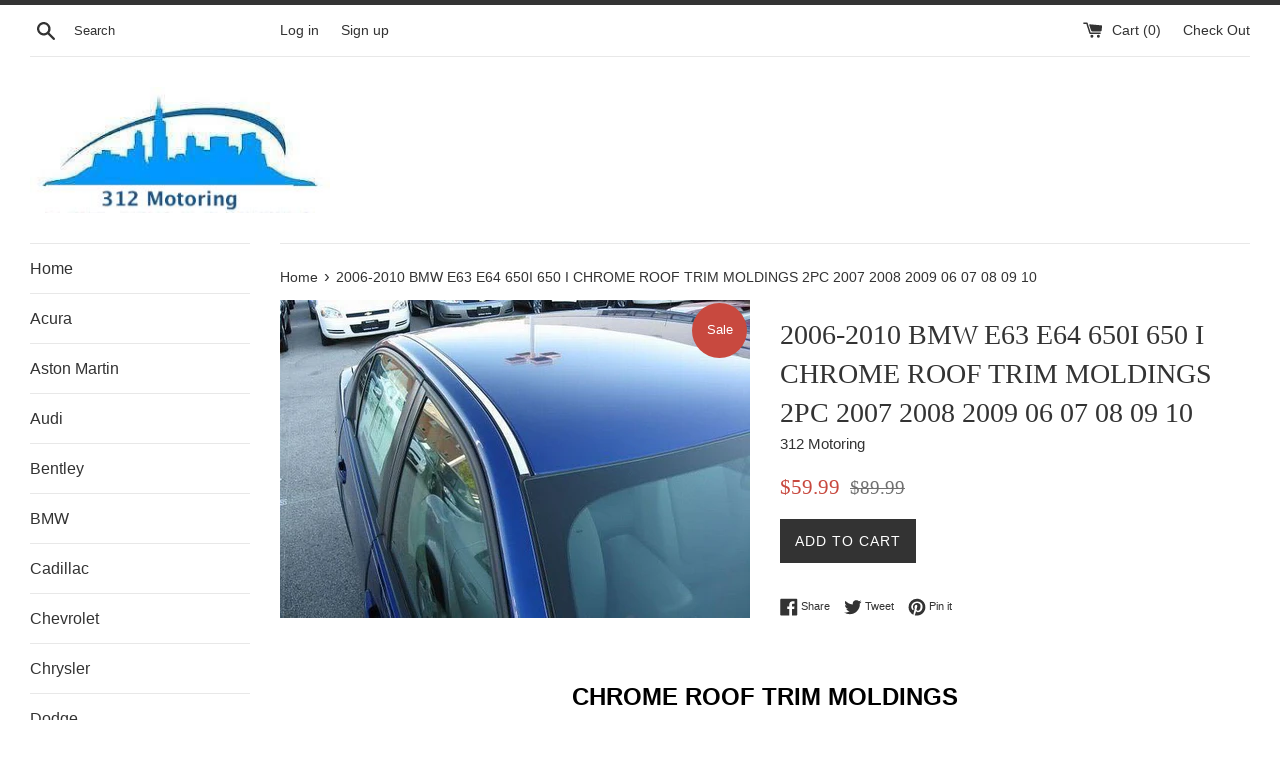

--- FILE ---
content_type: text/html; charset=utf-8
request_url: https://312motoring.com/products/1317
body_size: 27350
content:
<!doctype html>
<!--[if IE 9]> <html class="ie9 supports-no-js" lang="en"> <![endif]-->
<!--[if (gt IE 9)|!(IE)]><!--> <html class="supports-no-js" lang="en"> <!--<![endif]-->
<head>
  <meta charset="utf-8">
  <meta http-equiv="X-UA-Compatible" content="IE=edge,chrome=1">
  <meta name="viewport" content="width=device-width,initial-scale=1">
  <meta name="theme-color" content="">
  <link rel="canonical" href="https://312motoring.com/products/1317">

  

  <title>
  2006-2010 BMW E63 E64 650I 650 I CHROME ROOF TRIM MOLDINGS 2PC 2007 20 &ndash; 312 Motoring 
  </title>

  
    <meta name="description" content="CHROME ROOF TRIM MOLDINGS 5 YEAR WARRANTY INCLUDED! This is a flexible ABS-plastic trim set. The set consists of 2 moldings that measure 69.5 inches in length and are 5/8 inch wide. Each piece has a 3M-adhesive strip on the back. This is NOT a universal item. These will ONLY fit the specific model listed above in the t">
  

  <!-- /snippets/social-meta-tags.liquid -->




<meta property="og:site_name" content="312 Motoring ">
<meta property="og:url" content="https://312motoring.com/products/1317">
<meta property="og:title" content="2006-2010 BMW E63 E64 650I 650 I CHROME ROOF TRIM MOLDINGS 2PC 2007 2008 2009 06 07 08 09 10">
<meta property="og:type" content="product">
<meta property="og:description" content="CHROME ROOF TRIM MOLDINGS 5 YEAR WARRANTY INCLUDED! This is a flexible ABS-plastic trim set. The set consists of 2 moldings that measure 69.5 inches in length and are 5/8 inch wide. Each piece has a 3M-adhesive strip on the back. This is NOT a universal item. These will ONLY fit the specific model listed above in the t">

  <meta property="og:price:amount" content="59.99">
  <meta property="og:price:currency" content="USD">

<meta property="og:image" content="http://312motoring.com/cdn/shop/products/s-l1600_613fbe92-2697-4c87-afdd-e20ca1b809e9_1200x1200.jpg?v=1524811936">
<meta property="og:image:secure_url" content="https://312motoring.com/cdn/shop/products/s-l1600_613fbe92-2697-4c87-afdd-e20ca1b809e9_1200x1200.jpg?v=1524811936">


<meta name="twitter:card" content="summary_large_image">
<meta name="twitter:title" content="2006-2010 BMW E63 E64 650I 650 I CHROME ROOF TRIM MOLDINGS 2PC 2007 2008 2009 06 07 08 09 10">
<meta name="twitter:description" content="CHROME ROOF TRIM MOLDINGS 5 YEAR WARRANTY INCLUDED! This is a flexible ABS-plastic trim set. The set consists of 2 moldings that measure 69.5 inches in length and are 5/8 inch wide. Each piece has a 3M-adhesive strip on the back. This is NOT a universal item. These will ONLY fit the specific model listed above in the t">


  <script>
    document.documentElement.className = document.documentElement.className.replace('supports-no-js', 'supports-js');

    var theme = {
      mapStrings: {
        addressError: "Error looking up that address",
        addressNoResults: "No results for that address",
        addressQueryLimit: "You have exceeded the Google API usage limit. Consider upgrading to a \u003ca href=\"https:\/\/developers.google.com\/maps\/premium\/usage-limits\"\u003ePremium Plan\u003c\/a\u003e.",
        authError: "There was a problem authenticating your Google Maps account."
      }
    }
  </script>

  <link href="//312motoring.com/cdn/shop/t/3/assets/theme.scss.css?v=129850902180213446801674773174" rel="stylesheet" type="text/css" media="all" />

  <!-- Google Fonts -->
  
  

  <script>window.performance && window.performance.mark && window.performance.mark('shopify.content_for_header.start');</script><meta id="shopify-digital-wallet" name="shopify-digital-wallet" content="/2033352740/digital_wallets/dialog">
<meta name="shopify-checkout-api-token" content="27d20624c04fc1ccbd91abf89f197958">
<meta id="in-context-paypal-metadata" data-shop-id="2033352740" data-venmo-supported="false" data-environment="production" data-locale="en_US" data-paypal-v4="true" data-currency="USD">
<link rel="alternate" type="application/json+oembed" href="https://312motoring.com/products/1317.oembed">
<script async="async" src="/checkouts/internal/preloads.js?locale=en-US"></script>
<link rel="preconnect" href="https://shop.app" crossorigin="anonymous">
<script async="async" src="https://shop.app/checkouts/internal/preloads.js?locale=en-US&shop_id=2033352740" crossorigin="anonymous"></script>
<script id="apple-pay-shop-capabilities" type="application/json">{"shopId":2033352740,"countryCode":"US","currencyCode":"USD","merchantCapabilities":["supports3DS"],"merchantId":"gid:\/\/shopify\/Shop\/2033352740","merchantName":"312 Motoring ","requiredBillingContactFields":["postalAddress","email"],"requiredShippingContactFields":["postalAddress","email"],"shippingType":"shipping","supportedNetworks":["visa","masterCard","amex","discover","elo","jcb"],"total":{"type":"pending","label":"312 Motoring ","amount":"1.00"},"shopifyPaymentsEnabled":true,"supportsSubscriptions":true}</script>
<script id="shopify-features" type="application/json">{"accessToken":"27d20624c04fc1ccbd91abf89f197958","betas":["rich-media-storefront-analytics"],"domain":"312motoring.com","predictiveSearch":true,"shopId":2033352740,"locale":"en"}</script>
<script>var Shopify = Shopify || {};
Shopify.shop = "312-motoring.myshopify.com";
Shopify.locale = "en";
Shopify.currency = {"active":"USD","rate":"1.0"};
Shopify.country = "US";
Shopify.theme = {"name":"Simple","id":13443825700,"schema_name":"Simple","schema_version":"4.3.0","theme_store_id":578,"role":"main"};
Shopify.theme.handle = "null";
Shopify.theme.style = {"id":null,"handle":null};
Shopify.cdnHost = "312motoring.com/cdn";
Shopify.routes = Shopify.routes || {};
Shopify.routes.root = "/";</script>
<script type="module">!function(o){(o.Shopify=o.Shopify||{}).modules=!0}(window);</script>
<script>!function(o){function n(){var o=[];function n(){o.push(Array.prototype.slice.apply(arguments))}return n.q=o,n}var t=o.Shopify=o.Shopify||{};t.loadFeatures=n(),t.autoloadFeatures=n()}(window);</script>
<script>
  window.ShopifyPay = window.ShopifyPay || {};
  window.ShopifyPay.apiHost = "shop.app\/pay";
  window.ShopifyPay.redirectState = null;
</script>
<script id="shop-js-analytics" type="application/json">{"pageType":"product"}</script>
<script defer="defer" async type="module" src="//312motoring.com/cdn/shopifycloud/shop-js/modules/v2/client.init-shop-cart-sync_C5BV16lS.en.esm.js"></script>
<script defer="defer" async type="module" src="//312motoring.com/cdn/shopifycloud/shop-js/modules/v2/chunk.common_CygWptCX.esm.js"></script>
<script type="module">
  await import("//312motoring.com/cdn/shopifycloud/shop-js/modules/v2/client.init-shop-cart-sync_C5BV16lS.en.esm.js");
await import("//312motoring.com/cdn/shopifycloud/shop-js/modules/v2/chunk.common_CygWptCX.esm.js");

  window.Shopify.SignInWithShop?.initShopCartSync?.({"fedCMEnabled":true,"windoidEnabled":true});

</script>
<script>
  window.Shopify = window.Shopify || {};
  if (!window.Shopify.featureAssets) window.Shopify.featureAssets = {};
  window.Shopify.featureAssets['shop-js'] = {"shop-cart-sync":["modules/v2/client.shop-cart-sync_ZFArdW7E.en.esm.js","modules/v2/chunk.common_CygWptCX.esm.js"],"init-fed-cm":["modules/v2/client.init-fed-cm_CmiC4vf6.en.esm.js","modules/v2/chunk.common_CygWptCX.esm.js"],"shop-button":["modules/v2/client.shop-button_tlx5R9nI.en.esm.js","modules/v2/chunk.common_CygWptCX.esm.js"],"shop-cash-offers":["modules/v2/client.shop-cash-offers_DOA2yAJr.en.esm.js","modules/v2/chunk.common_CygWptCX.esm.js","modules/v2/chunk.modal_D71HUcav.esm.js"],"init-windoid":["modules/v2/client.init-windoid_sURxWdc1.en.esm.js","modules/v2/chunk.common_CygWptCX.esm.js"],"shop-toast-manager":["modules/v2/client.shop-toast-manager_ClPi3nE9.en.esm.js","modules/v2/chunk.common_CygWptCX.esm.js"],"init-shop-email-lookup-coordinator":["modules/v2/client.init-shop-email-lookup-coordinator_B8hsDcYM.en.esm.js","modules/v2/chunk.common_CygWptCX.esm.js"],"init-shop-cart-sync":["modules/v2/client.init-shop-cart-sync_C5BV16lS.en.esm.js","modules/v2/chunk.common_CygWptCX.esm.js"],"avatar":["modules/v2/client.avatar_BTnouDA3.en.esm.js"],"pay-button":["modules/v2/client.pay-button_FdsNuTd3.en.esm.js","modules/v2/chunk.common_CygWptCX.esm.js"],"init-customer-accounts":["modules/v2/client.init-customer-accounts_DxDtT_ad.en.esm.js","modules/v2/client.shop-login-button_C5VAVYt1.en.esm.js","modules/v2/chunk.common_CygWptCX.esm.js","modules/v2/chunk.modal_D71HUcav.esm.js"],"init-shop-for-new-customer-accounts":["modules/v2/client.init-shop-for-new-customer-accounts_ChsxoAhi.en.esm.js","modules/v2/client.shop-login-button_C5VAVYt1.en.esm.js","modules/v2/chunk.common_CygWptCX.esm.js","modules/v2/chunk.modal_D71HUcav.esm.js"],"shop-login-button":["modules/v2/client.shop-login-button_C5VAVYt1.en.esm.js","modules/v2/chunk.common_CygWptCX.esm.js","modules/v2/chunk.modal_D71HUcav.esm.js"],"init-customer-accounts-sign-up":["modules/v2/client.init-customer-accounts-sign-up_CPSyQ0Tj.en.esm.js","modules/v2/client.shop-login-button_C5VAVYt1.en.esm.js","modules/v2/chunk.common_CygWptCX.esm.js","modules/v2/chunk.modal_D71HUcav.esm.js"],"shop-follow-button":["modules/v2/client.shop-follow-button_Cva4Ekp9.en.esm.js","modules/v2/chunk.common_CygWptCX.esm.js","modules/v2/chunk.modal_D71HUcav.esm.js"],"checkout-modal":["modules/v2/client.checkout-modal_BPM8l0SH.en.esm.js","modules/v2/chunk.common_CygWptCX.esm.js","modules/v2/chunk.modal_D71HUcav.esm.js"],"lead-capture":["modules/v2/client.lead-capture_Bi8yE_yS.en.esm.js","modules/v2/chunk.common_CygWptCX.esm.js","modules/v2/chunk.modal_D71HUcav.esm.js"],"shop-login":["modules/v2/client.shop-login_D6lNrXab.en.esm.js","modules/v2/chunk.common_CygWptCX.esm.js","modules/v2/chunk.modal_D71HUcav.esm.js"],"payment-terms":["modules/v2/client.payment-terms_CZxnsJam.en.esm.js","modules/v2/chunk.common_CygWptCX.esm.js","modules/v2/chunk.modal_D71HUcav.esm.js"]};
</script>
<script id="__st">var __st={"a":2033352740,"offset":-21600,"reqid":"4478e5a2-e291-4027-b277-55dd8143c65a-1768643748","pageurl":"312motoring.com\/products\/1317","u":"848e139dd884","p":"product","rtyp":"product","rid":658422562852};</script>
<script>window.ShopifyPaypalV4VisibilityTracking = true;</script>
<script id="captcha-bootstrap">!function(){'use strict';const t='contact',e='account',n='new_comment',o=[[t,t],['blogs',n],['comments',n],[t,'customer']],c=[[e,'customer_login'],[e,'guest_login'],[e,'recover_customer_password'],[e,'create_customer']],r=t=>t.map((([t,e])=>`form[action*='/${t}']:not([data-nocaptcha='true']) input[name='form_type'][value='${e}']`)).join(','),a=t=>()=>t?[...document.querySelectorAll(t)].map((t=>t.form)):[];function s(){const t=[...o],e=r(t);return a(e)}const i='password',u='form_key',d=['recaptcha-v3-token','g-recaptcha-response','h-captcha-response',i],f=()=>{try{return window.sessionStorage}catch{return}},m='__shopify_v',_=t=>t.elements[u];function p(t,e,n=!1){try{const o=window.sessionStorage,c=JSON.parse(o.getItem(e)),{data:r}=function(t){const{data:e,action:n}=t;return t[m]||n?{data:e,action:n}:{data:t,action:n}}(c);for(const[e,n]of Object.entries(r))t.elements[e]&&(t.elements[e].value=n);n&&o.removeItem(e)}catch(o){console.error('form repopulation failed',{error:o})}}const l='form_type',E='cptcha';function T(t){t.dataset[E]=!0}const w=window,h=w.document,L='Shopify',v='ce_forms',y='captcha';let A=!1;((t,e)=>{const n=(g='f06e6c50-85a8-45c8-87d0-21a2b65856fe',I='https://cdn.shopify.com/shopifycloud/storefront-forms-hcaptcha/ce_storefront_forms_captcha_hcaptcha.v1.5.2.iife.js',D={infoText:'Protected by hCaptcha',privacyText:'Privacy',termsText:'Terms'},(t,e,n)=>{const o=w[L][v],c=o.bindForm;if(c)return c(t,g,e,D).then(n);var r;o.q.push([[t,g,e,D],n]),r=I,A||(h.body.append(Object.assign(h.createElement('script'),{id:'captcha-provider',async:!0,src:r})),A=!0)});var g,I,D;w[L]=w[L]||{},w[L][v]=w[L][v]||{},w[L][v].q=[],w[L][y]=w[L][y]||{},w[L][y].protect=function(t,e){n(t,void 0,e),T(t)},Object.freeze(w[L][y]),function(t,e,n,w,h,L){const[v,y,A,g]=function(t,e,n){const i=e?o:[],u=t?c:[],d=[...i,...u],f=r(d),m=r(i),_=r(d.filter((([t,e])=>n.includes(e))));return[a(f),a(m),a(_),s()]}(w,h,L),I=t=>{const e=t.target;return e instanceof HTMLFormElement?e:e&&e.form},D=t=>v().includes(t);t.addEventListener('submit',(t=>{const e=I(t);if(!e)return;const n=D(e)&&!e.dataset.hcaptchaBound&&!e.dataset.recaptchaBound,o=_(e),c=g().includes(e)&&(!o||!o.value);(n||c)&&t.preventDefault(),c&&!n&&(function(t){try{if(!f())return;!function(t){const e=f();if(!e)return;const n=_(t);if(!n)return;const o=n.value;o&&e.removeItem(o)}(t);const e=Array.from(Array(32),(()=>Math.random().toString(36)[2])).join('');!function(t,e){_(t)||t.append(Object.assign(document.createElement('input'),{type:'hidden',name:u})),t.elements[u].value=e}(t,e),function(t,e){const n=f();if(!n)return;const o=[...t.querySelectorAll(`input[type='${i}']`)].map((({name:t})=>t)),c=[...d,...o],r={};for(const[a,s]of new FormData(t).entries())c.includes(a)||(r[a]=s);n.setItem(e,JSON.stringify({[m]:1,action:t.action,data:r}))}(t,e)}catch(e){console.error('failed to persist form',e)}}(e),e.submit())}));const S=(t,e)=>{t&&!t.dataset[E]&&(n(t,e.some((e=>e===t))),T(t))};for(const o of['focusin','change'])t.addEventListener(o,(t=>{const e=I(t);D(e)&&S(e,y())}));const B=e.get('form_key'),M=e.get(l),P=B&&M;t.addEventListener('DOMContentLoaded',(()=>{const t=y();if(P)for(const e of t)e.elements[l].value===M&&p(e,B);[...new Set([...A(),...v().filter((t=>'true'===t.dataset.shopifyCaptcha))])].forEach((e=>S(e,t)))}))}(h,new URLSearchParams(w.location.search),n,t,e,['guest_login'])})(!0,!0)}();</script>
<script integrity="sha256-4kQ18oKyAcykRKYeNunJcIwy7WH5gtpwJnB7kiuLZ1E=" data-source-attribution="shopify.loadfeatures" defer="defer" src="//312motoring.com/cdn/shopifycloud/storefront/assets/storefront/load_feature-a0a9edcb.js" crossorigin="anonymous"></script>
<script crossorigin="anonymous" defer="defer" src="//312motoring.com/cdn/shopifycloud/storefront/assets/shopify_pay/storefront-65b4c6d7.js?v=20250812"></script>
<script data-source-attribution="shopify.dynamic_checkout.dynamic.init">var Shopify=Shopify||{};Shopify.PaymentButton=Shopify.PaymentButton||{isStorefrontPortableWallets:!0,init:function(){window.Shopify.PaymentButton.init=function(){};var t=document.createElement("script");t.src="https://312motoring.com/cdn/shopifycloud/portable-wallets/latest/portable-wallets.en.js",t.type="module",document.head.appendChild(t)}};
</script>
<script data-source-attribution="shopify.dynamic_checkout.buyer_consent">
  function portableWalletsHideBuyerConsent(e){var t=document.getElementById("shopify-buyer-consent"),n=document.getElementById("shopify-subscription-policy-button");t&&n&&(t.classList.add("hidden"),t.setAttribute("aria-hidden","true"),n.removeEventListener("click",e))}function portableWalletsShowBuyerConsent(e){var t=document.getElementById("shopify-buyer-consent"),n=document.getElementById("shopify-subscription-policy-button");t&&n&&(t.classList.remove("hidden"),t.removeAttribute("aria-hidden"),n.addEventListener("click",e))}window.Shopify?.PaymentButton&&(window.Shopify.PaymentButton.hideBuyerConsent=portableWalletsHideBuyerConsent,window.Shopify.PaymentButton.showBuyerConsent=portableWalletsShowBuyerConsent);
</script>
<script data-source-attribution="shopify.dynamic_checkout.cart.bootstrap">document.addEventListener("DOMContentLoaded",(function(){function t(){return document.querySelector("shopify-accelerated-checkout-cart, shopify-accelerated-checkout")}if(t())Shopify.PaymentButton.init();else{new MutationObserver((function(e,n){t()&&(Shopify.PaymentButton.init(),n.disconnect())})).observe(document.body,{childList:!0,subtree:!0})}}));
</script>
<link id="shopify-accelerated-checkout-styles" rel="stylesheet" media="screen" href="https://312motoring.com/cdn/shopifycloud/portable-wallets/latest/accelerated-checkout-backwards-compat.css" crossorigin="anonymous">
<style id="shopify-accelerated-checkout-cart">
        #shopify-buyer-consent {
  margin-top: 1em;
  display: inline-block;
  width: 100%;
}

#shopify-buyer-consent.hidden {
  display: none;
}

#shopify-subscription-policy-button {
  background: none;
  border: none;
  padding: 0;
  text-decoration: underline;
  font-size: inherit;
  cursor: pointer;
}

#shopify-subscription-policy-button::before {
  box-shadow: none;
}

      </style>

<script>window.performance && window.performance.mark && window.performance.mark('shopify.content_for_header.end');</script>

  <script src="//312motoring.com/cdn/shop/t/3/assets/jquery-1.11.0.min.js?v=32460426840832490021524537785" type="text/javascript"></script>
  <script src="//312motoring.com/cdn/shop/t/3/assets/modernizr.min.js?v=44044439420609591321524537785" type="text/javascript"></script>

  <!--[if (gt IE 9)|!(IE)]><!--><script src="//312motoring.com/cdn/shop/t/3/assets/lazysizes.min.js?v=71745035489482760341524537785" async="async"></script><!--<![endif]-->
  <!--[if lte IE 9]><script src="//312motoring.com/cdn/shop/t/3/assets/lazysizes.min.js?v=71745035489482760341524537785"></script><![endif]-->

  
<link href="https://monorail-edge.shopifysvc.com" rel="dns-prefetch">
<script>(function(){if ("sendBeacon" in navigator && "performance" in window) {try {var session_token_from_headers = performance.getEntriesByType('navigation')[0].serverTiming.find(x => x.name == '_s').description;} catch {var session_token_from_headers = undefined;}var session_cookie_matches = document.cookie.match(/_shopify_s=([^;]*)/);var session_token_from_cookie = session_cookie_matches && session_cookie_matches.length === 2 ? session_cookie_matches[1] : "";var session_token = session_token_from_headers || session_token_from_cookie || "";function handle_abandonment_event(e) {var entries = performance.getEntries().filter(function(entry) {return /monorail-edge.shopifysvc.com/.test(entry.name);});if (!window.abandonment_tracked && entries.length === 0) {window.abandonment_tracked = true;var currentMs = Date.now();var navigation_start = performance.timing.navigationStart;var payload = {shop_id: 2033352740,url: window.location.href,navigation_start,duration: currentMs - navigation_start,session_token,page_type: "product"};window.navigator.sendBeacon("https://monorail-edge.shopifysvc.com/v1/produce", JSON.stringify({schema_id: "online_store_buyer_site_abandonment/1.1",payload: payload,metadata: {event_created_at_ms: currentMs,event_sent_at_ms: currentMs}}));}}window.addEventListener('pagehide', handle_abandonment_event);}}());</script>
<script id="web-pixels-manager-setup">(function e(e,d,r,n,o){if(void 0===o&&(o={}),!Boolean(null===(a=null===(i=window.Shopify)||void 0===i?void 0:i.analytics)||void 0===a?void 0:a.replayQueue)){var i,a;window.Shopify=window.Shopify||{};var t=window.Shopify;t.analytics=t.analytics||{};var s=t.analytics;s.replayQueue=[],s.publish=function(e,d,r){return s.replayQueue.push([e,d,r]),!0};try{self.performance.mark("wpm:start")}catch(e){}var l=function(){var e={modern:/Edge?\/(1{2}[4-9]|1[2-9]\d|[2-9]\d{2}|\d{4,})\.\d+(\.\d+|)|Firefox\/(1{2}[4-9]|1[2-9]\d|[2-9]\d{2}|\d{4,})\.\d+(\.\d+|)|Chrom(ium|e)\/(9{2}|\d{3,})\.\d+(\.\d+|)|(Maci|X1{2}).+ Version\/(15\.\d+|(1[6-9]|[2-9]\d|\d{3,})\.\d+)([,.]\d+|)( \(\w+\)|)( Mobile\/\w+|) Safari\/|Chrome.+OPR\/(9{2}|\d{3,})\.\d+\.\d+|(CPU[ +]OS|iPhone[ +]OS|CPU[ +]iPhone|CPU IPhone OS|CPU iPad OS)[ +]+(15[._]\d+|(1[6-9]|[2-9]\d|\d{3,})[._]\d+)([._]\d+|)|Android:?[ /-](13[3-9]|1[4-9]\d|[2-9]\d{2}|\d{4,})(\.\d+|)(\.\d+|)|Android.+Firefox\/(13[5-9]|1[4-9]\d|[2-9]\d{2}|\d{4,})\.\d+(\.\d+|)|Android.+Chrom(ium|e)\/(13[3-9]|1[4-9]\d|[2-9]\d{2}|\d{4,})\.\d+(\.\d+|)|SamsungBrowser\/([2-9]\d|\d{3,})\.\d+/,legacy:/Edge?\/(1[6-9]|[2-9]\d|\d{3,})\.\d+(\.\d+|)|Firefox\/(5[4-9]|[6-9]\d|\d{3,})\.\d+(\.\d+|)|Chrom(ium|e)\/(5[1-9]|[6-9]\d|\d{3,})\.\d+(\.\d+|)([\d.]+$|.*Safari\/(?![\d.]+ Edge\/[\d.]+$))|(Maci|X1{2}).+ Version\/(10\.\d+|(1[1-9]|[2-9]\d|\d{3,})\.\d+)([,.]\d+|)( \(\w+\)|)( Mobile\/\w+|) Safari\/|Chrome.+OPR\/(3[89]|[4-9]\d|\d{3,})\.\d+\.\d+|(CPU[ +]OS|iPhone[ +]OS|CPU[ +]iPhone|CPU IPhone OS|CPU iPad OS)[ +]+(10[._]\d+|(1[1-9]|[2-9]\d|\d{3,})[._]\d+)([._]\d+|)|Android:?[ /-](13[3-9]|1[4-9]\d|[2-9]\d{2}|\d{4,})(\.\d+|)(\.\d+|)|Mobile Safari.+OPR\/([89]\d|\d{3,})\.\d+\.\d+|Android.+Firefox\/(13[5-9]|1[4-9]\d|[2-9]\d{2}|\d{4,})\.\d+(\.\d+|)|Android.+Chrom(ium|e)\/(13[3-9]|1[4-9]\d|[2-9]\d{2}|\d{4,})\.\d+(\.\d+|)|Android.+(UC? ?Browser|UCWEB|U3)[ /]?(15\.([5-9]|\d{2,})|(1[6-9]|[2-9]\d|\d{3,})\.\d+)\.\d+|SamsungBrowser\/(5\.\d+|([6-9]|\d{2,})\.\d+)|Android.+MQ{2}Browser\/(14(\.(9|\d{2,})|)|(1[5-9]|[2-9]\d|\d{3,})(\.\d+|))(\.\d+|)|K[Aa][Ii]OS\/(3\.\d+|([4-9]|\d{2,})\.\d+)(\.\d+|)/},d=e.modern,r=e.legacy,n=navigator.userAgent;return n.match(d)?"modern":n.match(r)?"legacy":"unknown"}(),u="modern"===l?"modern":"legacy",c=(null!=n?n:{modern:"",legacy:""})[u],f=function(e){return[e.baseUrl,"/wpm","/b",e.hashVersion,"modern"===e.buildTarget?"m":"l",".js"].join("")}({baseUrl:d,hashVersion:r,buildTarget:u}),m=function(e){var d=e.version,r=e.bundleTarget,n=e.surface,o=e.pageUrl,i=e.monorailEndpoint;return{emit:function(e){var a=e.status,t=e.errorMsg,s=(new Date).getTime(),l=JSON.stringify({metadata:{event_sent_at_ms:s},events:[{schema_id:"web_pixels_manager_load/3.1",payload:{version:d,bundle_target:r,page_url:o,status:a,surface:n,error_msg:t},metadata:{event_created_at_ms:s}}]});if(!i)return console&&console.warn&&console.warn("[Web Pixels Manager] No Monorail endpoint provided, skipping logging."),!1;try{return self.navigator.sendBeacon.bind(self.navigator)(i,l)}catch(e){}var u=new XMLHttpRequest;try{return u.open("POST",i,!0),u.setRequestHeader("Content-Type","text/plain"),u.send(l),!0}catch(e){return console&&console.warn&&console.warn("[Web Pixels Manager] Got an unhandled error while logging to Monorail."),!1}}}}({version:r,bundleTarget:l,surface:e.surface,pageUrl:self.location.href,monorailEndpoint:e.monorailEndpoint});try{o.browserTarget=l,function(e){var d=e.src,r=e.async,n=void 0===r||r,o=e.onload,i=e.onerror,a=e.sri,t=e.scriptDataAttributes,s=void 0===t?{}:t,l=document.createElement("script"),u=document.querySelector("head"),c=document.querySelector("body");if(l.async=n,l.src=d,a&&(l.integrity=a,l.crossOrigin="anonymous"),s)for(var f in s)if(Object.prototype.hasOwnProperty.call(s,f))try{l.dataset[f]=s[f]}catch(e){}if(o&&l.addEventListener("load",o),i&&l.addEventListener("error",i),u)u.appendChild(l);else{if(!c)throw new Error("Did not find a head or body element to append the script");c.appendChild(l)}}({src:f,async:!0,onload:function(){if(!function(){var e,d;return Boolean(null===(d=null===(e=window.Shopify)||void 0===e?void 0:e.analytics)||void 0===d?void 0:d.initialized)}()){var d=window.webPixelsManager.init(e)||void 0;if(d){var r=window.Shopify.analytics;r.replayQueue.forEach((function(e){var r=e[0],n=e[1],o=e[2];d.publishCustomEvent(r,n,o)})),r.replayQueue=[],r.publish=d.publishCustomEvent,r.visitor=d.visitor,r.initialized=!0}}},onerror:function(){return m.emit({status:"failed",errorMsg:"".concat(f," has failed to load")})},sri:function(e){var d=/^sha384-[A-Za-z0-9+/=]+$/;return"string"==typeof e&&d.test(e)}(c)?c:"",scriptDataAttributes:o}),m.emit({status:"loading"})}catch(e){m.emit({status:"failed",errorMsg:(null==e?void 0:e.message)||"Unknown error"})}}})({shopId: 2033352740,storefrontBaseUrl: "https://312motoring.com",extensionsBaseUrl: "https://extensions.shopifycdn.com/cdn/shopifycloud/web-pixels-manager",monorailEndpoint: "https://monorail-edge.shopifysvc.com/unstable/produce_batch",surface: "storefront-renderer",enabledBetaFlags: ["2dca8a86"],webPixelsConfigList: [{"id":"shopify-app-pixel","configuration":"{}","eventPayloadVersion":"v1","runtimeContext":"STRICT","scriptVersion":"0450","apiClientId":"shopify-pixel","type":"APP","privacyPurposes":["ANALYTICS","MARKETING"]},{"id":"shopify-custom-pixel","eventPayloadVersion":"v1","runtimeContext":"LAX","scriptVersion":"0450","apiClientId":"shopify-pixel","type":"CUSTOM","privacyPurposes":["ANALYTICS","MARKETING"]}],isMerchantRequest: false,initData: {"shop":{"name":"312 Motoring ","paymentSettings":{"currencyCode":"USD"},"myshopifyDomain":"312-motoring.myshopify.com","countryCode":"US","storefrontUrl":"https:\/\/312motoring.com"},"customer":null,"cart":null,"checkout":null,"productVariants":[{"price":{"amount":59.99,"currencyCode":"USD"},"product":{"title":"2006-2010 BMW E63 E64 650I 650 I CHROME ROOF TRIM MOLDINGS 2PC 2007 2008 2009 06 07 08 09 10","vendor":"312 Motoring","id":"658422562852","untranslatedTitle":"2006-2010 BMW E63 E64 650I 650 I CHROME ROOF TRIM MOLDINGS 2PC 2007 2008 2009 06 07 08 09 10","url":"\/products\/1317","type":"Roof Trim"},"id":"7680922419236","image":{"src":"\/\/312motoring.com\/cdn\/shop\/products\/s-l1600_613fbe92-2697-4c87-afdd-e20ca1b809e9.jpg?v=1524811936"},"sku":"2321","title":"Default Title","untranslatedTitle":"Default Title"}],"purchasingCompany":null},},"https://312motoring.com/cdn","fcfee988w5aeb613cpc8e4bc33m6693e112",{"modern":"","legacy":""},{"shopId":"2033352740","storefrontBaseUrl":"https:\/\/312motoring.com","extensionBaseUrl":"https:\/\/extensions.shopifycdn.com\/cdn\/shopifycloud\/web-pixels-manager","surface":"storefront-renderer","enabledBetaFlags":"[\"2dca8a86\"]","isMerchantRequest":"false","hashVersion":"fcfee988w5aeb613cpc8e4bc33m6693e112","publish":"custom","events":"[[\"page_viewed\",{}],[\"product_viewed\",{\"productVariant\":{\"price\":{\"amount\":59.99,\"currencyCode\":\"USD\"},\"product\":{\"title\":\"2006-2010 BMW E63 E64 650I 650 I CHROME ROOF TRIM MOLDINGS 2PC 2007 2008 2009 06 07 08 09 10\",\"vendor\":\"312 Motoring\",\"id\":\"658422562852\",\"untranslatedTitle\":\"2006-2010 BMW E63 E64 650I 650 I CHROME ROOF TRIM MOLDINGS 2PC 2007 2008 2009 06 07 08 09 10\",\"url\":\"\/products\/1317\",\"type\":\"Roof Trim\"},\"id\":\"7680922419236\",\"image\":{\"src\":\"\/\/312motoring.com\/cdn\/shop\/products\/s-l1600_613fbe92-2697-4c87-afdd-e20ca1b809e9.jpg?v=1524811936\"},\"sku\":\"2321\",\"title\":\"Default Title\",\"untranslatedTitle\":\"Default Title\"}}]]"});</script><script>
  window.ShopifyAnalytics = window.ShopifyAnalytics || {};
  window.ShopifyAnalytics.meta = window.ShopifyAnalytics.meta || {};
  window.ShopifyAnalytics.meta.currency = 'USD';
  var meta = {"product":{"id":658422562852,"gid":"gid:\/\/shopify\/Product\/658422562852","vendor":"312 Motoring","type":"Roof Trim","handle":"1317","variants":[{"id":7680922419236,"price":5999,"name":"2006-2010 BMW E63 E64 650I 650 I CHROME ROOF TRIM MOLDINGS 2PC 2007 2008 2009 06 07 08 09 10","public_title":null,"sku":"2321"}],"remote":false},"page":{"pageType":"product","resourceType":"product","resourceId":658422562852,"requestId":"4478e5a2-e291-4027-b277-55dd8143c65a-1768643748"}};
  for (var attr in meta) {
    window.ShopifyAnalytics.meta[attr] = meta[attr];
  }
</script>
<script class="analytics">
  (function () {
    var customDocumentWrite = function(content) {
      var jquery = null;

      if (window.jQuery) {
        jquery = window.jQuery;
      } else if (window.Checkout && window.Checkout.$) {
        jquery = window.Checkout.$;
      }

      if (jquery) {
        jquery('body').append(content);
      }
    };

    var hasLoggedConversion = function(token) {
      if (token) {
        return document.cookie.indexOf('loggedConversion=' + token) !== -1;
      }
      return false;
    }

    var setCookieIfConversion = function(token) {
      if (token) {
        var twoMonthsFromNow = new Date(Date.now());
        twoMonthsFromNow.setMonth(twoMonthsFromNow.getMonth() + 2);

        document.cookie = 'loggedConversion=' + token + '; expires=' + twoMonthsFromNow;
      }
    }

    var trekkie = window.ShopifyAnalytics.lib = window.trekkie = window.trekkie || [];
    if (trekkie.integrations) {
      return;
    }
    trekkie.methods = [
      'identify',
      'page',
      'ready',
      'track',
      'trackForm',
      'trackLink'
    ];
    trekkie.factory = function(method) {
      return function() {
        var args = Array.prototype.slice.call(arguments);
        args.unshift(method);
        trekkie.push(args);
        return trekkie;
      };
    };
    for (var i = 0; i < trekkie.methods.length; i++) {
      var key = trekkie.methods[i];
      trekkie[key] = trekkie.factory(key);
    }
    trekkie.load = function(config) {
      trekkie.config = config || {};
      trekkie.config.initialDocumentCookie = document.cookie;
      var first = document.getElementsByTagName('script')[0];
      var script = document.createElement('script');
      script.type = 'text/javascript';
      script.onerror = function(e) {
        var scriptFallback = document.createElement('script');
        scriptFallback.type = 'text/javascript';
        scriptFallback.onerror = function(error) {
                var Monorail = {
      produce: function produce(monorailDomain, schemaId, payload) {
        var currentMs = new Date().getTime();
        var event = {
          schema_id: schemaId,
          payload: payload,
          metadata: {
            event_created_at_ms: currentMs,
            event_sent_at_ms: currentMs
          }
        };
        return Monorail.sendRequest("https://" + monorailDomain + "/v1/produce", JSON.stringify(event));
      },
      sendRequest: function sendRequest(endpointUrl, payload) {
        // Try the sendBeacon API
        if (window && window.navigator && typeof window.navigator.sendBeacon === 'function' && typeof window.Blob === 'function' && !Monorail.isIos12()) {
          var blobData = new window.Blob([payload], {
            type: 'text/plain'
          });

          if (window.navigator.sendBeacon(endpointUrl, blobData)) {
            return true;
          } // sendBeacon was not successful

        } // XHR beacon

        var xhr = new XMLHttpRequest();

        try {
          xhr.open('POST', endpointUrl);
          xhr.setRequestHeader('Content-Type', 'text/plain');
          xhr.send(payload);
        } catch (e) {
          console.log(e);
        }

        return false;
      },
      isIos12: function isIos12() {
        return window.navigator.userAgent.lastIndexOf('iPhone; CPU iPhone OS 12_') !== -1 || window.navigator.userAgent.lastIndexOf('iPad; CPU OS 12_') !== -1;
      }
    };
    Monorail.produce('monorail-edge.shopifysvc.com',
      'trekkie_storefront_load_errors/1.1',
      {shop_id: 2033352740,
      theme_id: 13443825700,
      app_name: "storefront",
      context_url: window.location.href,
      source_url: "//312motoring.com/cdn/s/trekkie.storefront.cd680fe47e6c39ca5d5df5f0a32d569bc48c0f27.min.js"});

        };
        scriptFallback.async = true;
        scriptFallback.src = '//312motoring.com/cdn/s/trekkie.storefront.cd680fe47e6c39ca5d5df5f0a32d569bc48c0f27.min.js';
        first.parentNode.insertBefore(scriptFallback, first);
      };
      script.async = true;
      script.src = '//312motoring.com/cdn/s/trekkie.storefront.cd680fe47e6c39ca5d5df5f0a32d569bc48c0f27.min.js';
      first.parentNode.insertBefore(script, first);
    };
    trekkie.load(
      {"Trekkie":{"appName":"storefront","development":false,"defaultAttributes":{"shopId":2033352740,"isMerchantRequest":null,"themeId":13443825700,"themeCityHash":"17586640352151757328","contentLanguage":"en","currency":"USD","eventMetadataId":"0085c902-bd97-4503-96e1-6bb7bd0d1bff"},"isServerSideCookieWritingEnabled":true,"monorailRegion":"shop_domain","enabledBetaFlags":["65f19447"]},"Session Attribution":{},"S2S":{"facebookCapiEnabled":false,"source":"trekkie-storefront-renderer","apiClientId":580111}}
    );

    var loaded = false;
    trekkie.ready(function() {
      if (loaded) return;
      loaded = true;

      window.ShopifyAnalytics.lib = window.trekkie;

      var originalDocumentWrite = document.write;
      document.write = customDocumentWrite;
      try { window.ShopifyAnalytics.merchantGoogleAnalytics.call(this); } catch(error) {};
      document.write = originalDocumentWrite;

      window.ShopifyAnalytics.lib.page(null,{"pageType":"product","resourceType":"product","resourceId":658422562852,"requestId":"4478e5a2-e291-4027-b277-55dd8143c65a-1768643748","shopifyEmitted":true});

      var match = window.location.pathname.match(/checkouts\/(.+)\/(thank_you|post_purchase)/)
      var token = match? match[1]: undefined;
      if (!hasLoggedConversion(token)) {
        setCookieIfConversion(token);
        window.ShopifyAnalytics.lib.track("Viewed Product",{"currency":"USD","variantId":7680922419236,"productId":658422562852,"productGid":"gid:\/\/shopify\/Product\/658422562852","name":"2006-2010 BMW E63 E64 650I 650 I CHROME ROOF TRIM MOLDINGS 2PC 2007 2008 2009 06 07 08 09 10","price":"59.99","sku":"2321","brand":"312 Motoring","variant":null,"category":"Roof Trim","nonInteraction":true,"remote":false},undefined,undefined,{"shopifyEmitted":true});
      window.ShopifyAnalytics.lib.track("monorail:\/\/trekkie_storefront_viewed_product\/1.1",{"currency":"USD","variantId":7680922419236,"productId":658422562852,"productGid":"gid:\/\/shopify\/Product\/658422562852","name":"2006-2010 BMW E63 E64 650I 650 I CHROME ROOF TRIM MOLDINGS 2PC 2007 2008 2009 06 07 08 09 10","price":"59.99","sku":"2321","brand":"312 Motoring","variant":null,"category":"Roof Trim","nonInteraction":true,"remote":false,"referer":"https:\/\/312motoring.com\/products\/1317"});
      }
    });


        var eventsListenerScript = document.createElement('script');
        eventsListenerScript.async = true;
        eventsListenerScript.src = "//312motoring.com/cdn/shopifycloud/storefront/assets/shop_events_listener-3da45d37.js";
        document.getElementsByTagName('head')[0].appendChild(eventsListenerScript);

})();</script>
<script
  defer
  src="https://312motoring.com/cdn/shopifycloud/perf-kit/shopify-perf-kit-3.0.4.min.js"
  data-application="storefront-renderer"
  data-shop-id="2033352740"
  data-render-region="gcp-us-central1"
  data-page-type="product"
  data-theme-instance-id="13443825700"
  data-theme-name="Simple"
  data-theme-version="4.3.0"
  data-monorail-region="shop_domain"
  data-resource-timing-sampling-rate="10"
  data-shs="true"
  data-shs-beacon="true"
  data-shs-export-with-fetch="true"
  data-shs-logs-sample-rate="1"
  data-shs-beacon-endpoint="https://312motoring.com/api/collect"
></script>
</head>

<body id="2006-2010-bmw-e63-e64-650i-650-i-chrome-roof-trim-moldings-2pc-2007-20" class="template-product">

  <a class="in-page-link visually-hidden skip-link" href="#MainContent">Skip to content</a>

  <div id="shopify-section-header" class="shopify-section">
  <div class="page-border"></div>





  <style>
    .site-header__logo {
      width: 300px;
    }
    #HeaderLogoWrapper {
      max-width: 300px !important;
    }
  </style>


<div class="site-wrapper">
  <div class="top-bar grid">

    <div class="grid__item medium-up--one-fifth small--one-half">
      <div class="top-bar__search">
        <a href="/search" class="medium-up--hide">
          <svg aria-hidden="true" focusable="false" role="presentation" class="icon icon-search" viewBox="0 0 20 20"><path fill="#444" d="M18.64 17.02l-5.31-5.31c.81-1.08 1.26-2.43 1.26-3.87C14.5 4.06 11.44 1 7.75 1S1 4.06 1 7.75s3.06 6.75 6.75 6.75c1.44 0 2.79-.45 3.87-1.26l5.31 5.31c.45.45 1.26.54 1.71.09.45-.36.45-1.17 0-1.62zM3.25 7.75c0-2.52 1.98-4.5 4.5-4.5s4.5 1.98 4.5 4.5-1.98 4.5-4.5 4.5-4.5-1.98-4.5-4.5z"/></svg>
        </a>
        <form action="/search" method="get" class="search-bar small--hide" role="search">
          
          <button type="submit" class="search-bar__submit">
            <svg aria-hidden="true" focusable="false" role="presentation" class="icon icon-search" viewBox="0 0 20 20"><path fill="#444" d="M18.64 17.02l-5.31-5.31c.81-1.08 1.26-2.43 1.26-3.87C14.5 4.06 11.44 1 7.75 1S1 4.06 1 7.75s3.06 6.75 6.75 6.75c1.44 0 2.79-.45 3.87-1.26l5.31 5.31c.45.45 1.26.54 1.71.09.45-.36.45-1.17 0-1.62zM3.25 7.75c0-2.52 1.98-4.5 4.5-4.5s4.5 1.98 4.5 4.5-1.98 4.5-4.5 4.5-4.5-1.98-4.5-4.5z"/></svg>
            <span class="icon__fallback-text">Search</span>
          </button>
          <input type="search" name="q" class="search-bar__input" value="" placeholder="Search" aria-label="Search">
        </form>
      </div>
    </div>

    
      <div class="grid__item medium-up--two-fifths small--hide">
        <span class="customer-links small--hide">
          
            <a href="https://312motoring.com/customer_authentication/redirect?locale=en&amp;region_country=US" id="customer_login_link">Log in</a>
            <span class="vertical-divider"></span>
            <a href="https://shopify.com/2033352740/account?locale=en" id="customer_register_link">Sign up</a>
          
        </span>
      </div>
    

    <div class="grid__item  medium-up--two-fifths  small--one-half text-right">
      <a href="/cart" class="site-header__cart">
        <svg aria-hidden="true" focusable="false" role="presentation" class="icon icon-cart" viewBox="0 0 20 20"><path fill="#444" d="M18.936 5.564c-.144-.175-.35-.207-.55-.207h-.003L6.774 4.286c-.272 0-.417.089-.491.18-.079.096-.16.263-.094.585l2.016 5.705c.163.407.642.673 1.068.673h8.401c.433 0 .854-.285.941-.725l.484-4.571c.045-.221-.015-.388-.163-.567z"/><path fill="#444" d="M17.107 12.5H7.659L4.98 4.117l-.362-1.059c-.138-.401-.292-.559-.695-.559H.924c-.411 0-.748.303-.748.714s.337.714.748.714h2.413l3.002 9.48c.126.38.295.52.942.52h9.825c.411 0 .748-.303.748-.714s-.336-.714-.748-.714zM10.424 16.23a1.498 1.498 0 1 1-2.997 0 1.498 1.498 0 0 1 2.997 0zM16.853 16.23a1.498 1.498 0 1 1-2.997 0 1.498 1.498 0 0 1 2.997 0z"/></svg>
        <span class="small--hide">
          Cart
          (<span id="CartCount">0</span>)
        </span>
      </a>
      <span class="vertical-divider small--hide"></span>
      <a href="/cart" class="site-header__cart small--hide">
        Check Out
      </a>
    </div>
  </div>

  <hr class="small--hide hr--border">

  <header class="site-header grid medium-up--grid--table" role="banner">
    <div class="grid__item small--text-center">
      <div itemscope itemtype="http://schema.org/Organization">
        

        <style>
  
  
  
    #HeaderLogo {
      max-width: 300px;
      max-height: 125.62500000000001px;
    }
    #HeaderLogoWrapper {
      max-width: 300px;
    }
  

  
</style>


        
          <div id="HeaderLogoWrapper" class="supports-js">
            <a href="/" itemprop="url" style="padding-top:41.87500000000001%; display: block;">
              <img id="HeaderLogo"
                   class="lazyload"
                   src="//312motoring.com/cdn/shop/files/normal_logo_360x_63379b5b-6a86-4d49-b281-1cfb1e0c0ae4_150x150.jpg?v=1614711183"
                   data-src="//312motoring.com/cdn/shop/files/normal_logo_360x_63379b5b-6a86-4d49-b281-1cfb1e0c0ae4_{width}x.jpg?v=1614711183"
                   data-widths="[180, 360, 540, 720, 900, 1080, 1296, 1512, 1728, 2048]"
                   data-aspectratio="1.478743068391867"
                   data-sizes="auto"
                   alt="312 Motoring "
                   itemprop="logo">
            </a>
          </div>
          <noscript>
            
            <a href="/" itemprop="url">
              <img class="site-header__logo" src="//312motoring.com/cdn/shop/files/normal_logo_360x_63379b5b-6a86-4d49-b281-1cfb1e0c0ae4_300x.jpg?v=1614711183"
              srcset="//312motoring.com/cdn/shop/files/normal_logo_360x_63379b5b-6a86-4d49-b281-1cfb1e0c0ae4_300x.jpg?v=1614711183 1x, //312motoring.com/cdn/shop/files/normal_logo_360x_63379b5b-6a86-4d49-b281-1cfb1e0c0ae4_300x@2x.jpg?v=1614711183 2x"
              alt="312 Motoring "
              itemprop="logo">
            </a>
          </noscript>
          
        
      </div>
    </div>
    
  </header>
</div>


</div>

    

  <div class="site-wrapper">

    <div class="grid">

      <div id="shopify-section-sidebar" class="shopify-section"><div data-section-id="sidebar" data-section-type="sidebar-section">
  <nav class="grid__item small--text-center medium-up--one-fifth" role="navigation">
    <hr class="hr--small medium-up--hide">
    <button id="ToggleMobileMenu" class="mobile-menu-icon medium-up--hide" aria-haspopup="true" aria-owns="SiteNav">
      <span class="line"></span>
      <span class="line"></span>
      <span class="line"></span>
      <span class="line"></span>
      <span class="icon__fallback-text">Menu</span>
    </button>
    <div id="SiteNav" class="site-nav" role="menu">
      <ul class="list--nav">
        
          
          
            <li class="site-nav__item">
              <a href="/" class="site-nav__link">Home</a>
            </li>
          
        
          
          
            <li class="site-nav__item">
              <a href="/collections/acura" class="site-nav__link">Acura</a>
            </li>
          
        
          
          
            <li class="site-nav__item">
              <a href="/collections/aston-martin" class="site-nav__link">Aston Martin</a>
            </li>
          
        
          
          
            <li class="site-nav__item">
              <a href="/collections/audi" class="site-nav__link">Audi</a>
            </li>
          
        
          
          
            <li class="site-nav__item">
              <a href="/collections/bentley" class="site-nav__link">Bentley</a>
            </li>
          
        
          
          
            <li class="site-nav__item">
              <a href="/collections/bmw" class="site-nav__link">BMW</a>
            </li>
          
        
          
          
            <li class="site-nav__item">
              <a href="/collections/cadillac" class="site-nav__link">Cadillac</a>
            </li>
          
        
          
          
            <li class="site-nav__item">
              <a href="/collections/chevrolet" class="site-nav__link">Chevrolet</a>
            </li>
          
        
          
          
            <li class="site-nav__item">
              <a href="/collections/chrysler" class="site-nav__link">Chrysler</a>
            </li>
          
        
          
          
            <li class="site-nav__item">
              <a href="/collections/dodge" class="site-nav__link">Dodge</a>
            </li>
          
        
          
          
            <li class="site-nav__item">
              <a href="/collections/ferarri" class="site-nav__link">Ferrari</a>
            </li>
          
        
          
          
            <li class="site-nav__item">
              <a href="/collections/fiat" class="site-nav__link">Fiat</a>
            </li>
          
        
          
          
            <li class="site-nav__item">
              <a href="/collections/ford" class="site-nav__link">Ford</a>
            </li>
          
        
          
          
            <li class="site-nav__item">
              <a href="/collections/gmc" class="site-nav__link">GMC</a>
            </li>
          
        
          
          
            <li class="site-nav__item">
              <a href="/collections/honda" class="site-nav__link">Honda</a>
            </li>
          
        
          
          
            <li class="site-nav__item">
              <a href="/collections/hummer" class="site-nav__link">Hummer</a>
            </li>
          
        
          
          
            <li class="site-nav__item">
              <a href="/collections/hyundai" class="site-nav__link">Hyundai</a>
            </li>
          
        
          
          
            <li class="site-nav__item">
              <a href="/collections/infiniti" class="site-nav__link">Infiniti</a>
            </li>
          
        
          
          
            <li class="site-nav__item">
              <a href="/collections/jaguar" class="site-nav__link">Jaguar</a>
            </li>
          
        
          
          
            <li class="site-nav__item">
              <a href="/collections/jeep" class="site-nav__link">Jeep</a>
            </li>
          
        
          
          
            <li class="site-nav__item">
              <a href="/collections/kia" class="site-nav__link">Kia</a>
            </li>
          
        
          
          
            <li class="site-nav__item">
              <a href="/collections/lamborghini" class="site-nav__link">Lamborghini</a>
            </li>
          
        
          
          
            <li class="site-nav__item">
              <a href="/collections/land-rover" class="site-nav__link">Land Rover</a>
            </li>
          
        
          
          
            <li class="site-nav__item">
              <a href="/collections/lexus" class="site-nav__link">Lexus</a>
            </li>
          
        
          
          
            <li class="site-nav__item">
              <a href="/collections/lincoln" class="site-nav__link">Lincoln</a>
            </li>
          
        
          
          
            <li class="site-nav__item">
              <a href="/collections/lotus" class="site-nav__link">Lotus</a>
            </li>
          
        
          
          
            <li class="site-nav__item">
              <a href="/collections/mazda" class="site-nav__link">Mazda</a>
            </li>
          
        
          
          
            <li class="site-nav__item">
              <a href="/collections/mini" class="site-nav__link">Mini</a>
            </li>
          
        
          
          
            <li class="site-nav__item">
              <a href="/collections/mitsubishi" class="site-nav__link">Mitsubishi</a>
            </li>
          
        
          
          
            <li class="site-nav__item">
              <a href="/collections/nissan" class="site-nav__link">Nissan</a>
            </li>
          
        
          
          
            <li class="site-nav__item">
              <a href="/collections/plymouth" class="site-nav__link">Plymouth</a>
            </li>
          
        
          
          
            <li class="site-nav__item">
              <a href="/collections/pontiac" class="site-nav__link">Pontiac</a>
            </li>
          
        
          
          
            <li class="site-nav__item">
              <a href="/collections/scion" class="site-nav__link">Scion</a>
            </li>
          
        
          
          
            <li class="site-nav__item">
              <a href="/collections/smart" class="site-nav__link">Smart</a>
            </li>
          
        
          
          
            <li class="site-nav__item">
              <a href="/collections/subaru" class="site-nav__link">Subaru</a>
            </li>
          
        
          
          
            <li class="site-nav__item">
              <a href="/collections/toyota" class="site-nav__link">Toyota</a>
            </li>
          
        
          
          
            <li class="site-nav__item">
              <a href="/collections/volkswagen" class="site-nav__link">Volkswagen</a>
            </li>
          
        
          
          
            <li class="site-nav__item">
              <a href="/collections/volvo" class="site-nav__link">Volvo</a>
            </li>
          
        
          
          
            <li class="site-nav__item">
              <a href="/collections/grille-trim" class="site-nav__link">Chrome Grille Kits</a>
            </li>
          
        
          
          
            <li class="site-nav__item">
              <a href="/collections/vent-trim" class="site-nav__link">Interior Vent Trim</a>
            </li>
          
        
          
          
            <li class="site-nav__item">
              <a href="/collections" class="site-nav__link">LED/Plasma Light Rings</a>
            </li>
          
        
          
          
            <li class="site-nav__item">
              <a href="/collections/roof-trim" class="site-nav__link">Roof Trim</a>
            </li>
          
        
          
          
            <li class="site-nav__item">
              <a href="/collections/trunk-trim" class="site-nav__link">Trunk / Tailgate Trim</a>
            </li>
          
        
          
          
            <li class="site-nav__item">
              <a href="/collections/wheel-well-trim" class="site-nav__link">Wheel Well Trim</a>
            </li>
          
        
        
          
            <li>
              <a href="/account/login" class="site-nav__link site-nav--account medium-up--hide">Log in</a>
            </li>
            <li>
              <a href="/account/register" class="site-nav__link site-nav--account medium-up--hide">Sign up</a>
            </li>
          
        
      </ul>
      <ul class="list--inline social-links">
        
        
        
        
        
        
        
        
        
        
        
      </ul>
    </div>
    <hr class="medium-up--hide hr--small ">
  </nav>
</div>


</div>

      <main class="main-content grid__item medium-up--four-fifths" id="MainContent" role="main">
        
          <hr class="hr--border-top small--hide">
        
        
          
<nav class="breadcrumb-nav small--text-center" aria-label="You are here">
  <span itemscope itemtype="http://data-vocabulary.org/Breadcrumb">
    <a href="/" itemprop="url" title="Back to the frontpage">
      <span itemprop="title">Home</span>
    </a>
    <span class="breadcrumb-nav__separator" aria-hidden="true">›</span>
  </span>
  
    
    2006-2010 BMW E63 E64 650I 650 I CHROME ROOF TRIM MOLDINGS 2PC 2007 2008 2009 06 07 08 09 10
  
</nav>

        
        

<div id="shopify-section-product-template" class="shopify-section"><!-- /templates/product.liquid -->
<div itemscope itemtype="http://schema.org/Product" id="ProductSection" data-section-id="product-template" data-section-type="product-template" data-image-zoom-type="lightbox" data-show-extra-tab="false" data-extra-tab-content="" data-cart-enable-ajax="true" data-enable-history-state="true">

  <meta itemprop="name" content="2006-2010 BMW E63 E64 650I 650 I CHROME ROOF TRIM MOLDINGS 2PC 2007 2008 2009 06 07 08 09 10">
  <meta itemprop="url" content="https://312motoring.com/products/1317">
  <meta itemprop="image" content="//312motoring.com/cdn/shop/products/s-l1600_613fbe92-2697-4c87-afdd-e20ca1b809e9_grande.jpg?v=1524811936">

  
  
<div class="grid product-single">

    <div class="grid__item medium-up--one-half">
      
        
        
<style>
  
  
  @media screen and (min-width: 750px) { 
    #ProductImage-2459647442980 {
      max-width: 720px;
      max-height: 486.9px;
    }
    #ProductImageWrapper-2459647442980 {
      max-width: 720px;
    }
   } 

  
    
    @media screen and (max-width: 749px) {
      #ProductImage-2459647442980 {
        max-width: 720px;
        max-height: 720px;
      }
      #ProductImageWrapper-2459647442980 {
        max-width: 720px;
      }
    }
  
</style>


        <div id="ProductImageWrapper-2459647442980" class="product-single__featured-image-wrapper supports-js" data-image-id="2459647442980">
          <div class="product-single__photos" data-image-id="2459647442980" style="padding-top:67.62499999999999%;">
            <img id="ProductImage-2459647442980"
                 class="product-single__photo lazyload lightbox"
                 
                 src="//312motoring.com/cdn/shop/products/s-l1600_613fbe92-2697-4c87-afdd-e20ca1b809e9_200x200.jpg?v=1524811936"
                 data-src="//312motoring.com/cdn/shop/products/s-l1600_613fbe92-2697-4c87-afdd-e20ca1b809e9_{width}x.jpg?v=1524811936"
                 data-widths="[180, 360, 470, 600, 750, 940, 1080, 1296, 1512, 1728, 2048]"
                 data-aspectratio="1.478743068391867"
                 data-sizes="auto"
                 alt="2006-2010 BMW E63 E64 650I 650 I CHROME ROOF TRIM MOLDINGS 2PC 2007 2008 2009 06 07 08 09 10">
          </div>
          
            <span class="badge badge--sale"><span>Sale</span></span>
          
        </div>
      

      <noscript>
        <img src="//312motoring.com/cdn/shop/products/s-l1600_613fbe92-2697-4c87-afdd-e20ca1b809e9_grande.jpg?v=1524811936" alt="2006-2010 BMW E63 E64 650I 650 I CHROME ROOF TRIM MOLDINGS 2PC 2007 2008 2009 06 07 08 09 10">
      </noscript>

      

      
        <ul class="gallery hidden">
          
            <li data-image-id="2459647442980" class="gallery__item" data-mfp-src="//312motoring.com/cdn/shop/products/s-l1600_613fbe92-2697-4c87-afdd-e20ca1b809e9_2048x2048.jpg?v=1524811936"></li>
          
        </ul>
      
    </div>

    <div class="grid__item medium-up--one-half">
      <div class="product-single__meta small--text-center">
        <h1 class="product-single__title" itemprop="name">2006-2010 BMW E63 E64 650I 650 I CHROME ROOF TRIM MOLDINGS 2PC 2007 2008 2009 06 07 08 09 10</h1>

        
          <p class="product-single__vendor" itemprop="brand">312 Motoring</p>
        

        <div itemprop="offers" itemscope itemtype="http://schema.org/Offer">
          <meta itemprop="priceCurrency" content="USD">

          <link itemprop="availability" href="http://schema.org/InStock">

          <p class="product-single__prices">
            
              <span id="ComparePriceA11y" class="visually-hidden">Sale price</span>
            
            <span id="ProductPrice" class="product-single__price" itemprop="price" content="59.99">
              $59.99
            </span>

            
              <span id="PriceA11y" class="visually-hidden">Regular price</span>
              <s class="product-single__price--compare" id="ComparePrice">
                $89.99
              </s>
            
          </p>

          <form method="post" action="/cart/add" id="product_form_658422562852" accept-charset="UTF-8" class="product-form" enctype="multipart/form-data"><input type="hidden" name="form_type" value="product" /><input type="hidden" name="utf8" value="✓" />
            <select name="id" id="ProductSelect-product-template" class="product-single__variants">
              
                
                  <option  selected="selected"  data-sku="2321" value="7680922419236">Default Title - $59.99 USD</option>
                
              
            </select>

            

            <div class="product-single__cart-submit-wrapper">
              <button type="submit" name="add" id="AddToCart"class="btn product-single__cart-submit">
                <span id="AddToCartText">Add to Cart</span>
              </button>
              
            </div>

          <input type="hidden" name="product-id" value="658422562852" /><input type="hidden" name="section-id" value="product-template" /></form>

        </div>

        

        
          <!-- /snippets/social-sharing.liquid -->
<div class="social-sharing" data-permalink="">
  
    <a target="_blank" href="//www.facebook.com/sharer.php?u=https://312motoring.com/products/1317" class="social-sharing__link" title="Share on Facebook">
      <svg aria-hidden="true" focusable="false" role="presentation" class="icon icon-facebook" viewBox="0 0 20 20"><path fill="#444" d="M18.05.811q.439 0 .744.305t.305.744v16.637q0 .439-.305.744t-.744.305h-4.732v-7.221h2.415l.342-2.854h-2.757v-1.83q0-.659.293-1t1.073-.342h1.488V3.762q-.976-.098-2.171-.098-1.634 0-2.635.964t-1 2.72V9.47H7.951v2.854h2.415v7.221H1.413q-.439 0-.744-.305t-.305-.744V1.859q0-.439.305-.744T1.413.81H18.05z"/></svg>
      <span aria-hidden="true">Share</span>
      <span class="visually-hidden">Share on Facebook</span>
    </a>
  

  
    <a target="_blank" href="//twitter.com/share?text=2006-2010%20BMW%20E63%20E64%20650I%20650%20I%20CHROME%20ROOF%20TRIM%20MOLDINGS%202PC%202007%202008%202009%2006%2007%2008%2009%2010&amp;url=https://312motoring.com/products/1317" class="social-sharing__link" title="Tweet on Twitter">
      <svg aria-hidden="true" focusable="false" role="presentation" class="icon icon-twitter" viewBox="0 0 20 20"><path fill="#444" d="M19.551 4.208q-.815 1.202-1.956 2.038 0 .082.02.255t.02.255q0 1.589-.469 3.179t-1.426 3.036-2.272 2.567-3.158 1.793-3.963.672q-3.301 0-6.031-1.773.571.041.937.041 2.751 0 4.911-1.671-1.284-.02-2.292-.784T2.456 11.85q.346.082.754.082.55 0 1.039-.163-1.365-.285-2.262-1.365T1.09 7.918v-.041q.774.408 1.773.448-.795-.53-1.263-1.396t-.469-1.864q0-1.019.509-1.997 1.487 1.854 3.596 2.924T9.81 7.184q-.143-.509-.143-.897 0-1.63 1.161-2.781t2.832-1.151q.815 0 1.569.326t1.284.917q1.345-.265 2.506-.958-.428 1.386-1.732 2.18 1.243-.163 2.262-.611z"/></svg>
      <span aria-hidden="true">Tweet</span>
      <span class="visually-hidden">Tweet on Twitter</span>
    </a>
  

  
    <a target="_blank" href="//pinterest.com/pin/create/button/?url=https://312motoring.com/products/1317&amp;media=//312motoring.com/cdn/shop/products/s-l1600_613fbe92-2697-4c87-afdd-e20ca1b809e9_1024x1024.jpg?v=1524811936&amp;description=2006-2010%20BMW%20E63%20E64%20650I%20650%20I%20CHROME%20ROOF%20TRIM%20MOLDINGS%202PC%202007%202008%202009%2006%2007%2008%2009%2010" class="social-sharing__link" title="Pin on Pinterest">
      <svg aria-hidden="true" focusable="false" role="presentation" class="icon icon-pinterest" viewBox="0 0 20 20"><path fill="#444" d="M9.958.811q1.903 0 3.635.744t2.988 2 2 2.988.744 3.635q0 2.537-1.256 4.696t-3.415 3.415-4.696 1.256q-1.39 0-2.659-.366.707-1.147.951-2.025l.659-2.561q.244.463.903.817t1.39.354q1.464 0 2.622-.842t1.793-2.305.634-3.293q0-2.171-1.671-3.769t-4.257-1.598q-1.586 0-2.903.537T5.298 5.897 4.066 7.775t-.427 2.037q0 1.268.476 2.22t1.427 1.342q.171.073.293.012t.171-.232q.171-.61.195-.756.098-.268-.122-.512-.634-.707-.634-1.83 0-1.854 1.281-3.183t3.354-1.329q1.83 0 2.854 1t1.025 2.61q0 1.342-.366 2.476t-1.049 1.817-1.561.683q-.732 0-1.195-.537t-.293-1.269q.098-.342.256-.878t.268-.915.207-.817.098-.732q0-.61-.317-1t-.927-.39q-.756 0-1.269.695t-.512 1.744q0 .39.061.756t.134.537l.073.171q-1 4.342-1.22 5.098-.195.927-.146 2.171-2.513-1.122-4.062-3.44T.59 10.177q0-3.879 2.744-6.623T9.957.81z"/></svg>
      <span aria-hidden="true">Pin it</span>
      <span class="visually-hidden">Pin on Pinterest</span>
    </a>
  
</div>

        
      </div>
    </div>

  </div>

  

  
    
      <div class="product-single__description rte" itemprop="description">
        <p style="FONT-WEIGHT: bold" align="center"><font color="black" size="5">CHROME ROOF TRIM MOLDINGS <br></font></p><p style="FONT-WEIGHT: bold; COLOR: rgb(255,0,16)" align="center"><font size="6"><u>5 YEAR WARRANTY INCLUDED!</u></font></p><p style="FONT-WEIGHT: bold; COLOR: rgb(255,0,16)" align="center"></p><hr><span style="COLOR: rgb(0,0,0)"></span><ul>
<li><font size="4">This is a <strong><u><font color="#ff0010">flexible ABS-plastic</font></u></strong> trim set. The set consists of <strong><u><font color="red">2 moldings</font></u></strong> that measure <font color="red"><strong><u>69.5 inches in length and are 5/8 inch wide</u></strong></font>. Each piece has a 3M-adhesive strip on the back.</font></li>
<p></p>
<li><font size="4">This is <strong><u><font color="red">NOT</font></u></strong> a universal item. These will <strong><u><font color="red">ONLY</font></u></strong> fit the specific model listed above in the title (if your car is not listed, these moldings either are too narrow or won't be long enough to cover your existing roof moldings and thus will not fit). Please note that the pictures below are stock photos.<br></font></li>
<p></p>
<li><font size="4"><span style="TEXT-DECORATION: underline; FONT-WEIGHT: bold; COLOR: rgb(255,0,16)">You will have to do some trimming of the moldings</span> (can be done with scissors or a razor blade). Otherwise, just peel and stick. Installation takes 5 minutes and they can be removed anytime.</font></li>
<p></p>
<li>
<font size="5">These high-quality moldings are installed onto your current roof moldings (they do not replace your old molding). They are made to withstand all weather types/temperatures and come with a <strong><u><font color="#ff0000">5-YEAR WARRANTY</font></u></strong> (if you have any problems with the trim over the next 5 years, <strong><font color="red">we will replace it <u>FREE</u></font></strong>)!<font color="#ff8080"><font color="red" size="4"><span style="COLOR: rgb(0,0,0)"></span></font> </font></font><font rwr="1" style="font-family:Arial" size="4"><font rwr="1" style="font-family:Arial" size="4"></font></font><br>
</li>
</ul>
      </div>
    
  

  

  





  <section class="related-products">
    <hr>
    <h2 class="section-header__title h3">You might also like</h2>
    <div class="grid grid--uniform">
      
      
      
        
          
            










<div class="product grid__item medium-up--one-third small--one-half slide-up-animation animated" role="listitem">
  
    <div class="supports-js" style="max-width: 1067px; margin: 0 auto;">
      <a href="/collections/bmw/products/8535" class="product__image-wrapper" style="padding-top:56.25%;" title="2007-2011 BMW E92 E93 328I 328 I CARBON FIBER WHEEL WELL / FENDER TRIM MOLDINGS 2008 2009 2010 07 08 09 10 11 XDRIVE X-DRIVE">
        <img class="product__image lazyload"
             src="//312motoring.com/cdn/shop/products/s-l1600_7d63ff04-846a-4df8-b822-5ff872532adb_150x150.jpg?v=1524816060"
             data-src="//312motoring.com/cdn/shop/products/s-l1600_7d63ff04-846a-4df8-b822-5ff872532adb_{width}x.jpg?v=1524816060"
             data-widths="[180, 360, 540, 720, 900, 1080, 1296, 1512, 1728, 2048]"
             data-aspectratio="1.7777777777777777"
             data-sizes="auto"
             alt="2007-2011 BMW E92 E93 328I 328 I CARBON FIBER WHEEL WELL / FENDER TRIM MOLDINGS 2008 2009 2010 07 08 09 10 11 XDRIVE X-DRIVE"
             style="max-width: 1067px; max-height: 600px;">
      </a>
    </div>
  

  <noscript>
    <a href="/collections/bmw/products/8535" class="product__image-wrapper" title="2007-2011 BMW E92 E93 328I 328 I CARBON FIBER WHEEL WELL / FENDER TRIM MOLDINGS 2008 2009 2010 07 08 09 10 11 XDRIVE X-DRIVE">
      <img src="//312motoring.com/cdn/shop/products/s-l1600_7d63ff04-846a-4df8-b822-5ff872532adb_grande.jpg?v=1524816060" alt="2007-2011 BMW E92 E93 328I 328 I CARBON FIBER WHEEL WELL / FENDER TRIM MOLDINGS 2008 2009 2010 07 08 09 10 11 XDRIVE X-DRIVE">
    </a>
  </noscript>

  <div class="product__title text-center">
    <a href="/collections/bmw/products/8535">2007-2011 BMW E92 E93 328I 328 I CARBON FIBER WHEEL WELL / FENDER TRIM MOLDINGS 2008 2009 2010 07 08 09 10 11 XDRIVE X-DRIVE</a>
  </div>

  
    <div class="product__vendor text-center">
      312 Motoring
    </div>
  

  <div class="product__prices text-center">
    

      <span class="product__price--on-sale">
        
          <strong class="visually-hidden">Sale price</strong>
          $89.99
        
      </span>

    

    
      <span class="visually-hidden">Regular price</span>
      <s>$99.99</s>
    

    
      <span class="badge badge--sale"><span>Sale</span></span>
    

    

    

  </div>
</div>

          
        
      
        
          
            










<div class="product grid__item medium-up--one-third small--one-half slide-up-animation animated" role="listitem">
  
    <div class="supports-js" style="max-width: 1067px; margin: 0 auto;">
      <a href="/collections/bmw/products/270" class="product__image-wrapper" style="padding-top:56.25%;" title="2009-2010 BMW E60 535I 535 I XDRIVE X-DRIVE CHROME WINDOW TRIM MOLDINGS 2PC 09 10">
        <img class="product__image lazyload"
             src="//312motoring.com/cdn/shop/products/s-l1600_d176013a-970a-4618-bca7-3c646cc6c373_150x150.jpg?v=1524810870"
             data-src="//312motoring.com/cdn/shop/products/s-l1600_d176013a-970a-4618-bca7-3c646cc6c373_{width}x.jpg?v=1524810870"
             data-widths="[180, 360, 540, 720, 900, 1080, 1296, 1512, 1728, 2048]"
             data-aspectratio="1.7777777777777777"
             data-sizes="auto"
             alt="2009-2010 BMW E60 535I 535 I XDRIVE X-DRIVE CHROME WINDOW TRIM MOLDINGS 2PC 09 10"
             style="max-width: 1067px; max-height: 600px;">
      </a>
    </div>
  

  <noscript>
    <a href="/collections/bmw/products/270" class="product__image-wrapper" title="2009-2010 BMW E60 535I 535 I XDRIVE X-DRIVE CHROME WINDOW TRIM MOLDINGS 2PC 09 10">
      <img src="//312motoring.com/cdn/shop/products/s-l1600_d176013a-970a-4618-bca7-3c646cc6c373_grande.jpg?v=1524810870" alt="2009-2010 BMW E60 535I 535 I XDRIVE X-DRIVE CHROME WINDOW TRIM MOLDINGS 2PC 09 10">
    </a>
  </noscript>

  <div class="product__title text-center">
    <a href="/collections/bmw/products/270">2009-2010 BMW E60 535I 535 I XDRIVE X-DRIVE CHROME WINDOW TRIM MOLDINGS 2PC 09 10</a>
  </div>

  
    <div class="product__vendor text-center">
      312 Motoring
    </div>
  

  <div class="product__prices text-center">
    

      <span class="product__price--on-sale">
        
          <strong class="visually-hidden">Sale price</strong>
          $39.99
        
      </span>

    

    
      <span class="visually-hidden">Regular price</span>
      <s>$59.99</s>
    

    
      <span class="badge badge--sale"><span>Sale</span></span>
    

    

    

  </div>
</div>

          
        
      
        
          
            










<div class="product grid__item medium-up--one-third small--one-half slide-up-animation animated" role="listitem">
  
    <div class="supports-js" style="max-width: 1067px; margin: 0 auto;">
      <a href="/collections/bmw/products/23693" class="product__image-wrapper" style="padding-top:56.25%;" title="2001-2006 BMW E46 330CI 330 CI CLEAR DOOR EDGE TRIM MOLDING ROLL 15FT 2002 2003 2004 2005 01 02 03 04 05 06">
        <img class="product__image lazyload"
             src="//312motoring.com/cdn/shop/products/s-l1600_27db11e0-af87-4cd1-96cf-bf914b0918e1_150x150.jpg?v=1524875315"
             data-src="//312motoring.com/cdn/shop/products/s-l1600_27db11e0-af87-4cd1-96cf-bf914b0918e1_{width}x.jpg?v=1524875315"
             data-widths="[180, 360, 540, 720, 900, 1080, 1296, 1512, 1728, 2048]"
             data-aspectratio="1.7777777777777777"
             data-sizes="auto"
             alt="2001-2006 BMW E46 330CI 330 CI CLEAR DOOR EDGE TRIM MOLDING ROLL 15FT 2002 2003 2004 2005 01 02 03 04 05 06"
             style="max-width: 1067px; max-height: 600px;">
      </a>
    </div>
  

  <noscript>
    <a href="/collections/bmw/products/23693" class="product__image-wrapper" title="2001-2006 BMW E46 330CI 330 CI CLEAR DOOR EDGE TRIM MOLDING ROLL 15FT 2002 2003 2004 2005 01 02 03 04 05 06">
      <img src="//312motoring.com/cdn/shop/products/s-l1600_27db11e0-af87-4cd1-96cf-bf914b0918e1_grande.jpg?v=1524875315" alt="2001-2006 BMW E46 330CI 330 CI CLEAR DOOR EDGE TRIM MOLDING ROLL 15FT 2002 2003 2004 2005 01 02 03 04 05 06">
    </a>
  </noscript>

  <div class="product__title text-center">
    <a href="/collections/bmw/products/23693">2001-2006 BMW E46 330CI 330 CI CLEAR DOOR EDGE TRIM MOLDING ROLL 15FT 2002 2003 2004 2005 01 02 03 04 05 06</a>
  </div>

  
    <div class="product__vendor text-center">
      312 Motoring
    </div>
  

  <div class="product__prices text-center">
    

      <span class="product__price--on-sale">
        
          <strong class="visually-hidden">Sale price</strong>
          $29.99
        
      </span>

    

    
      <span class="visually-hidden">Regular price</span>
      <s>$34.99</s>
    

    
      <span class="badge badge--sale"><span>Sale</span></span>
    

    

    

  </div>
</div>

          
        
      
        
          
        
      
    </div>
  </section>


</div>


  <script type="application/json" id="ProductJson-product-template">
    {"id":658422562852,"title":"2006-2010 BMW E63 E64 650I 650 I CHROME ROOF TRIM MOLDINGS 2PC 2007 2008 2009 06 07 08 09 10","handle":"1317","description":"\u003cp style=\"FONT-WEIGHT: bold\" align=\"center\"\u003e\u003cfont color=\"black\" size=\"5\"\u003eCHROME ROOF TRIM MOLDINGS \u003cbr\u003e\u003c\/font\u003e\u003c\/p\u003e\u003cp style=\"FONT-WEIGHT: bold; COLOR: rgb(255,0,16)\" align=\"center\"\u003e\u003cfont size=\"6\"\u003e\u003cu\u003e5 YEAR WARRANTY INCLUDED!\u003c\/u\u003e\u003c\/font\u003e\u003c\/p\u003e\u003cp style=\"FONT-WEIGHT: bold; COLOR: rgb(255,0,16)\" align=\"center\"\u003e\u003c\/p\u003e\u003chr\u003e\u003cspan style=\"COLOR: rgb(0,0,0)\"\u003e\u003c\/span\u003e\u003cul\u003e\n\u003cli\u003e\u003cfont size=\"4\"\u003eThis is a \u003cstrong\u003e\u003cu\u003e\u003cfont color=\"#ff0010\"\u003eflexible ABS-plastic\u003c\/font\u003e\u003c\/u\u003e\u003c\/strong\u003e trim set. The set consists of \u003cstrong\u003e\u003cu\u003e\u003cfont color=\"red\"\u003e2 moldings\u003c\/font\u003e\u003c\/u\u003e\u003c\/strong\u003e that measure \u003cfont color=\"red\"\u003e\u003cstrong\u003e\u003cu\u003e69.5 inches in length and are 5\/8 inch wide\u003c\/u\u003e\u003c\/strong\u003e\u003c\/font\u003e. Each piece has a 3M-adhesive strip on the back.\u003c\/font\u003e\u003c\/li\u003e\n\u003cp\u003e\u003c\/p\u003e\n\u003cli\u003e\u003cfont size=\"4\"\u003eThis is \u003cstrong\u003e\u003cu\u003e\u003cfont color=\"red\"\u003eNOT\u003c\/font\u003e\u003c\/u\u003e\u003c\/strong\u003e a universal item. These will \u003cstrong\u003e\u003cu\u003e\u003cfont color=\"red\"\u003eONLY\u003c\/font\u003e\u003c\/u\u003e\u003c\/strong\u003e fit the specific model listed above in the title (if your car is not listed, these moldings either are too narrow or won't be long enough to cover your existing roof moldings and thus will not fit). Please note that the pictures below are stock photos.\u003cbr\u003e\u003c\/font\u003e\u003c\/li\u003e\n\u003cp\u003e\u003c\/p\u003e\n\u003cli\u003e\u003cfont size=\"4\"\u003e\u003cspan style=\"TEXT-DECORATION: underline; FONT-WEIGHT: bold; COLOR: rgb(255,0,16)\"\u003eYou will have to do some trimming of the moldings\u003c\/span\u003e (can be done with scissors or a razor blade). Otherwise, just peel and stick. Installation takes 5 minutes and they can be removed anytime.\u003c\/font\u003e\u003c\/li\u003e\n\u003cp\u003e\u003c\/p\u003e\n\u003cli\u003e\n\u003cfont size=\"5\"\u003eThese high-quality moldings are installed onto your current roof moldings (they do not replace your old molding). They are made to withstand all weather types\/temperatures and come with a \u003cstrong\u003e\u003cu\u003e\u003cfont color=\"#ff0000\"\u003e5-YEAR WARRANTY\u003c\/font\u003e\u003c\/u\u003e\u003c\/strong\u003e (if you have any problems with the trim over the next 5 years, \u003cstrong\u003e\u003cfont color=\"red\"\u003ewe will replace it \u003cu\u003eFREE\u003c\/u\u003e\u003c\/font\u003e\u003c\/strong\u003e)!\u003cfont color=\"#ff8080\"\u003e\u003cfont color=\"red\" size=\"4\"\u003e\u003cspan style=\"COLOR: rgb(0,0,0)\"\u003e\u003c\/span\u003e\u003c\/font\u003e \u003c\/font\u003e\u003c\/font\u003e\u003cfont rwr=\"1\" style=\"font-family:Arial\" size=\"4\"\u003e\u003cfont rwr=\"1\" style=\"font-family:Arial\" size=\"4\"\u003e\u003c\/font\u003e\u003c\/font\u003e\u003cbr\u003e\n\u003c\/li\u003e\n\u003c\/ul\u003e","published_at":"2018-04-27T01:52:16-05:00","created_at":"2018-04-27T01:52:16-05:00","vendor":"312 Motoring","type":"Roof Trim","tags":[],"price":5999,"price_min":5999,"price_max":5999,"available":true,"price_varies":false,"compare_at_price":8999,"compare_at_price_min":8999,"compare_at_price_max":8999,"compare_at_price_varies":false,"variants":[{"id":7680922419236,"title":"Default Title","option1":"Default Title","option2":null,"option3":null,"sku":"2321","requires_shipping":true,"taxable":true,"featured_image":null,"available":true,"name":"2006-2010 BMW E63 E64 650I 650 I CHROME ROOF TRIM MOLDINGS 2PC 2007 2008 2009 06 07 08 09 10","public_title":null,"options":["Default Title"],"price":5999,"weight":8,"compare_at_price":8999,"inventory_management":null,"barcode":null,"requires_selling_plan":false,"selling_plan_allocations":[]}],"images":["\/\/312motoring.com\/cdn\/shop\/products\/s-l1600_613fbe92-2697-4c87-afdd-e20ca1b809e9.jpg?v=1524811936"],"featured_image":"\/\/312motoring.com\/cdn\/shop\/products\/s-l1600_613fbe92-2697-4c87-afdd-e20ca1b809e9.jpg?v=1524811936","options":["Title"],"media":[{"alt":null,"id":945282678820,"position":1,"preview_image":{"aspect_ratio":1.479,"height":541,"width":800,"src":"\/\/312motoring.com\/cdn\/shop\/products\/s-l1600_613fbe92-2697-4c87-afdd-e20ca1b809e9.jpg?v=1524811936"},"aspect_ratio":1.479,"height":541,"media_type":"image","src":"\/\/312motoring.com\/cdn\/shop\/products\/s-l1600_613fbe92-2697-4c87-afdd-e20ca1b809e9.jpg?v=1524811936","width":800}],"requires_selling_plan":false,"selling_plan_groups":[],"content":"\u003cp style=\"FONT-WEIGHT: bold\" align=\"center\"\u003e\u003cfont color=\"black\" size=\"5\"\u003eCHROME ROOF TRIM MOLDINGS \u003cbr\u003e\u003c\/font\u003e\u003c\/p\u003e\u003cp style=\"FONT-WEIGHT: bold; COLOR: rgb(255,0,16)\" align=\"center\"\u003e\u003cfont size=\"6\"\u003e\u003cu\u003e5 YEAR WARRANTY INCLUDED!\u003c\/u\u003e\u003c\/font\u003e\u003c\/p\u003e\u003cp style=\"FONT-WEIGHT: bold; COLOR: rgb(255,0,16)\" align=\"center\"\u003e\u003c\/p\u003e\u003chr\u003e\u003cspan style=\"COLOR: rgb(0,0,0)\"\u003e\u003c\/span\u003e\u003cul\u003e\n\u003cli\u003e\u003cfont size=\"4\"\u003eThis is a \u003cstrong\u003e\u003cu\u003e\u003cfont color=\"#ff0010\"\u003eflexible ABS-plastic\u003c\/font\u003e\u003c\/u\u003e\u003c\/strong\u003e trim set. The set consists of \u003cstrong\u003e\u003cu\u003e\u003cfont color=\"red\"\u003e2 moldings\u003c\/font\u003e\u003c\/u\u003e\u003c\/strong\u003e that measure \u003cfont color=\"red\"\u003e\u003cstrong\u003e\u003cu\u003e69.5 inches in length and are 5\/8 inch wide\u003c\/u\u003e\u003c\/strong\u003e\u003c\/font\u003e. Each piece has a 3M-adhesive strip on the back.\u003c\/font\u003e\u003c\/li\u003e\n\u003cp\u003e\u003c\/p\u003e\n\u003cli\u003e\u003cfont size=\"4\"\u003eThis is \u003cstrong\u003e\u003cu\u003e\u003cfont color=\"red\"\u003eNOT\u003c\/font\u003e\u003c\/u\u003e\u003c\/strong\u003e a universal item. These will \u003cstrong\u003e\u003cu\u003e\u003cfont color=\"red\"\u003eONLY\u003c\/font\u003e\u003c\/u\u003e\u003c\/strong\u003e fit the specific model listed above in the title (if your car is not listed, these moldings either are too narrow or won't be long enough to cover your existing roof moldings and thus will not fit). Please note that the pictures below are stock photos.\u003cbr\u003e\u003c\/font\u003e\u003c\/li\u003e\n\u003cp\u003e\u003c\/p\u003e\n\u003cli\u003e\u003cfont size=\"4\"\u003e\u003cspan style=\"TEXT-DECORATION: underline; FONT-WEIGHT: bold; COLOR: rgb(255,0,16)\"\u003eYou will have to do some trimming of the moldings\u003c\/span\u003e (can be done with scissors or a razor blade). Otherwise, just peel and stick. Installation takes 5 minutes and they can be removed anytime.\u003c\/font\u003e\u003c\/li\u003e\n\u003cp\u003e\u003c\/p\u003e\n\u003cli\u003e\n\u003cfont size=\"5\"\u003eThese high-quality moldings are installed onto your current roof moldings (they do not replace your old molding). They are made to withstand all weather types\/temperatures and come with a \u003cstrong\u003e\u003cu\u003e\u003cfont color=\"#ff0000\"\u003e5-YEAR WARRANTY\u003c\/font\u003e\u003c\/u\u003e\u003c\/strong\u003e (if you have any problems with the trim over the next 5 years, \u003cstrong\u003e\u003cfont color=\"red\"\u003ewe will replace it \u003cu\u003eFREE\u003c\/u\u003e\u003c\/font\u003e\u003c\/strong\u003e)!\u003cfont color=\"#ff8080\"\u003e\u003cfont color=\"red\" size=\"4\"\u003e\u003cspan style=\"COLOR: rgb(0,0,0)\"\u003e\u003c\/span\u003e\u003c\/font\u003e \u003c\/font\u003e\u003c\/font\u003e\u003cfont rwr=\"1\" style=\"font-family:Arial\" size=\"4\"\u003e\u003cfont rwr=\"1\" style=\"font-family:Arial\" size=\"4\"\u003e\u003c\/font\u003e\u003c\/font\u003e\u003cbr\u003e\n\u003c\/li\u003e\n\u003c\/ul\u003e"}
  </script>


<script>
  // Override default values of shop.strings for each template.
  // Alternate product templates can change values of
  // add to cart button, sold out, and unavailable states here.
  window.productStrings = {
    addToCart: "Add to Cart",
    soldOut: "Sold Out",
    unavailable: "Unavailable"
  }
</script>


</div>
      </main>

    </div>

    <hr>

    <div id="shopify-section-footer" class="shopify-section"><footer class="site-footer" role="contentinfo">

  <div class="grid">

    

    
      
          <div class="grid__item medium-up--one-third small--one-whole">
            
              <h3 class="site-footer__section-title">Quick Links</h3>
            
            <ul class="site-footer__menu">
              
                <li><a href="/pages/about-us">About Us</a></li>
              
                <li><a href="/collections">Categories</a></li>
              
                <li><a href="/pages/contact-us">Contact Us</a></li>
              
                <li><a href="/">Home</a></li>
              
                <li><a href="/pages/news">News</a></li>
              
                <li><a href="/pages/privacy-policy">Privacy Policy</a></li>
              
                <li><a href="/search">Product Search</a></li>
              
                <li><a href="/pages/return-policy">Return Policy</a></li>
              
            </ul>
          </div>

        
    
      
          <div class="grid__item medium-up--one-third small--one-whole">
            
              <h3 class="site-footer__section-title">Contact Us</h3>
            
            <div class="rte"><p><strong>Phone: </strong></p>
<p>262-298-9595</p>
<p></p>
<p><strong>Email:&nbsp;</strong></p>
<p><a href="mailto:sales@312motoring.com">sales@312motoring.com</a></p>
<p><strong>or</strong></p>
<p><a href="mailto:312motoring@gmail.com" title="mailto:312motoring@gmail.com">312motoring@gmail.com</a></p></div>
          </div>

        
    
      
          <div class="grid__item medium-up--one-third small--one-whole">
            
            <h3 class="site-footer__section-title">Be in the know</h3>
            <form method="post" action="/contact#contact_form" id="contact_form" accept-charset="UTF-8" class="contact-form"><input type="hidden" name="form_type" value="customer" /><input type="hidden" name="utf8" value="✓" />
  
  
    <input type="hidden" name="contact[tags]" value="newsletter">
    <label for="NewsletterEmail" class="newsletter-label">
      
        Sign up for the latest news, offers and styles
      
    </label>
    <div class="input-group">
      <input type="email" value="" placeholder="Your email" name="contact[email]" id="NewsletterEmail" class="input-group__field site-footer__newsletter-input" autocorrect="off" autocapitalize="off">
      <div class="input-group__btn">
        <button type="submit" class="btn" name="commit" id="Subscribe">
          <span >Subscribe</span>
          
        </button>
      </div>
    </div>
  
</form>

          </div>

      
    

    </div>

  
    <hr>
  

  <div class="grid medium-up--grid--table sub-footer small--text-center">
    <div class="grid__item medium-up--one-half">
      <small>Copyright &copy; 2026, <a href="/" title="">312 Motoring </a>. <a target="_blank" rel="nofollow" href="https://www.shopify.com?utm_campaign=poweredby&amp;utm_medium=shopify&amp;utm_source=onlinestore">Powered by Shopify</a></small>
    </div>
    
      
      <div class="grid__item medium-up--one-half medium-up--text-right">
        <ul class="list--inline payment-icons">
          
            
              <li>
                
                <svg aria-hidden="true" focusable="false" role="presentation" class="icon icon-american_express" viewBox="0 0 20 20"><path fill="#444" d="M8.373 7.623v-.46H6.606V9.37h1.767v-.453h-1.24v-.44H8.34v-.453H7.133v-.4zm2.487.134c0-.247-.1-.393-.267-.487-.173-.1-.367-.107-.64-.107H8.74v2.213h.527v-.807h.567c.193 0 .307.02.387.093.093.107.087.3.087.433v.28h.533v-.433c0-.2-.013-.293-.087-.407a.629.629 0 0 0-.26-.187.638.638 0 0 0 .367-.593zm-.693.313c-.073.047-.16.047-.26.047h-.64v-.493h.653c.093 0 .187.007.253.04s.113.1.113.193c-.007.1-.047.173-.12.213zm-8.874.813h1.1l.2.493h1.073V7.643l.767 1.733H4.9l.767-1.733v1.733h.54V7.163h-.873l-.633 1.5-.693-1.5h-.86v2.093l-.9-2.093h-.787L.574 9.23v.14h.513l.207-.487zm.547-1.346l.36.88h-.72l.36-.88zm11.22.1h.5v-.473h-.513c-.367 0-.633.08-.8.26-.227.24-.287.533-.287.867 0 .4.093.653.28.847.147.2.413.273.767.247h.62l.2-.493h1.1l.207.493h1.073v-1.66l1 1.66h.747V7.172h-.54v1.54l-.927-1.54h-.807v2.093l-.893-2.093H14l-.747 1.74h-.24c-.14 0-.287-.027-.367-.113-.1-.113-.147-.28-.147-.52 0-.233.06-.407.153-.5.107-.113.213-.14.407-.14zm1.32-.1l.367.88h-.727l.36-.88zm-3.213-.374h.54v2.213h-.54V7.163zm1.96 4.4a.522.522 0 0 0-.273-.493c-.173-.093-.367-.107-.633-.107h-1.22v2.213h.533v-.807h.567c.193 0 .313.02.387.1.1.1.087.3.087.433v.273h.533v-.44c0-.193-.013-.293-.087-.407a.585.585 0 0 0-.26-.187.61.61 0 0 0 .367-.58zm-.694.314a.534.534 0 0 1-.26.047h-.64v-.493h.653c.093 0 .187 0 .253.04.067.033.107.107.107.2s-.047.167-.113.207zM9.86 10.97H8.173l-.673.727-.653-.727h-2.12v2.213H6.82l.673-.733.653.733h1.027v-.74h.66c.46 0 .92-.127.92-.74-.007-.62-.473-.733-.893-.733zm-3.313 1.747H5.254v-.44h1.16v-.453h-1.16v-.4h1.327l.58.647-.613.647zm2.1.26l-.813-.9.813-.873v1.773zm1.206-.987h-.68v-.56h.687c.193 0 .32.08.32.273 0 .187-.127.287-.327.287zm5.327-.567v-.453h-1.76v2.207h1.76v-.46h-1.233v-.44h1.207v-.453h-1.207v-.4zm4.127.647a.171.171 0 0 0-.047-.053c-.12-.12-.313-.173-.6-.18l-.287-.007a.623.623 0 0 1-.207-.027.169.169 0 0 1-.113-.167c0-.073.02-.12.08-.16.053-.033.12-.04.213-.04h.96v-.473h-1.053c-.553 0-.76.34-.76.66 0 .7.62.667 1.113.687.093 0 .147.013.187.047s.067.08.067.147c0 .06-.027.107-.06.147-.04.04-.113.053-.213.053h-1.013v.473h1.02c.34 0 .587-.093.72-.28a.724.724 0 0 0 .113-.413c-.007-.193-.047-.313-.12-.413zm-.774 1.54h-1.367v-.2c-.16.127-.447.2-.72.2h-4.313v-.713c0-.087-.007-.093-.093-.093h-.067v.807h-1.42v-.833c-.24.1-.507.113-.733.107h-.167v.733h-1.72l-.427-.48-.447.48H4.246v-3.087h2.847l.407.473.433-.473H9.84c.22 0 .58.02.747.18v-.18h1.707c.16 0 .507.033.713.18v-.18h2.58v.18c.127-.12.4-.18.633-.18h1.447v.18c.153-.107.367-.18.66-.18h.98V.258H.574v7.78l.573-1.313h1.38l.18.367v-.367H4.32l.353.793.347-.793h5.127c.233 0 .44.047.593.18v-.18h1.407v.18c.24-.133.54-.18.88-.18h2.033l.187.367v-.367h1.507l.207.367v-.367h1.467v3.08h-1.48l-.28-.467v.467h-1.853l-.2-.493h-.453l-.207.493h-.96c-.38 0-.66-.087-.847-.187v.187h-2.28v-.7c0-.1-.02-.107-.08-.107h-.087v.807H5.288v-.38l-.16.38h-.92l-.16-.38v.373H2.275l-.2-.493h-.453l-.207.493h-.84v9.313h18.727v-5.653c-.207.113-.487.153-.767.153zm-2.013-.907h-1.027v.473h1.027c.533 0 .827-.22.827-.7 0-.227-.053-.36-.16-.467-.12-.12-.313-.173-.607-.18l-.287-.007a.623.623 0 0 1-.207-.027.169.169 0 0 1-.113-.167c0-.073.02-.12.08-.16.053-.033.113-.04.213-.04h.967v-.473h-1.06c-.553 0-.753.34-.753.66 0 .7.62.667 1.113.687.093 0 .147.013.187.047.033.033.067.08.067.147 0 .06-.027.107-.06.147-.033.047-.107.06-.207.06z"/></svg>
              </li>
            
          
            
              <li>
                
                <svg aria-hidden="true" focusable="false" role="presentation" class="icon icon--wide icon-apple_pay" viewBox="0 0 72 45"><defs><path d="M5.711 0c-.21 0-.415.004-.623.01a9.313 9.313 0 0 0-1.354.116c-.453.08-.875.21-1.287.415-.404.2-.775.464-1.096.777A4.249 4.249 0 0 0 .13 3.645a8.13 8.13 0 0 0-.12 1.32c-.007.202-.01.405-.01.607v33.854c0 .202.004.404.01.607.012.44.04.886.12 1.322.08.44.214.853.425 1.255a4.27 4.27 0 0 0 1.891 1.848c.412.205.834.335 1.287.414.447.078.902.106 1.354.117.208.004.414.007.623.007.244.004.49.004.738.004h59.104c.245 0 .492 0 .738-.002.207 0 .414-.004.622-.007.452-.013.907-.04 1.355-.118a4.69 4.69 0 0 0 1.287-.414 4.293 4.293 0 0 0 1.893-1.847c.21-.403.343-.815.423-1.257.08-.437.108-.882.12-1.323.005-.202.006-.405.01-.606V5.574c-.003-.202-.005-.405-.01-.607a8.873 8.873 0 0 0-.12-1.32 4.421 4.421 0 0 0-.424-1.257A4.273 4.273 0 0 0 69.554.542a4.736 4.736 0 0 0-1.287-.414 9.479 9.479 0 0 0-1.354-.115c-.208-.005-.415-.007-.622-.01h-.738V0H5.711zm.004 44.059c-.202 0-.403-.004-.6-.007a8.678 8.678 0 0 1-1.21-.103 3.575 3.575 0 0 1-1.024-.327c-.315-.156-.6-.36-.853-.605a3.306 3.306 0 0 1-.62-.833 3.493 3.493 0 0 1-.333-1 7.744 7.744 0 0 1-.104-1.178 28.63 28.63 0 0 1-.01-.586V5.581c0-.197.004-.392.01-.59.01-.356.03-.776.104-1.18.07-.374.175-.69.335-1a3.351 3.351 0 0 1 1.47-1.434c.314-.155.64-.26 1.022-.326A8.106 8.106 0 0 1 5.113.946c.2-.004.4-.006.6-.007l.735-.003h59.103l.002.001.73.003c.202 0 .402.003.604.008.366.01.797.03 1.21.104.383.067.707.17 1.023.327a3.38 3.38 0 0 1 1.47 1.438c.16.306.265.623.334 1 .074.4.095.82.104 1.18.006.193.008.39.01.587v33.837c-.002.196-.004.39-.01.585-.01.36-.03.782-.104 1.184a3.45 3.45 0 0 1-.334.995 3.315 3.315 0 0 1-1.473 1.437c-.314.156-.638.26-1.02.327-.42.073-.867.093-1.207.102-.2.004-.403.007-.607.007-.243.003-.488.003-.73.003H6.441c-.24 0-.483 0-.726-.002z" id="a"/><path d="M8.812 1.718c-.618.713-1.154 1.853-1.007 2.945 1.07.084 2.157-.543 2.822-1.348h-.002c.665-.807 1.113-1.925.99-3.04-.958.038-2.12.64-2.803 1.443zm13.589.247c-.583.067-1.123.143-1.608.227l-.156.027v16.964h1.548v-7.147c.523.09 1.12.137 1.78.137.875 0 1.696-.112 2.44-.333a5.46 5.46 0 0 0 1.956-1.02c.55-.458.988-1.03 1.307-1.7.316-.672.48-1.462.48-2.35 0-.738-.117-1.4-.345-1.968a4.517 4.517 0 0 0-.96-1.488l-.002.001c-.483-.468-1.11-.83-1.855-1.08-.74-.246-1.63-.37-2.643-.37-.698 0-1.354.033-1.942.1zm.563 8.784a5.083 5.083 0 0 1-.778-.13V3.406c.204-.038.457-.073.754-.105.377-.04.83-.06 1.352-.06.645 0 1.24.076 1.77.23.523.15.98.374 1.36.665.37.288.664.662.867 1.113.203.457.306 1.002.306 1.62 0 1.284-.398 2.267-1.18 2.926l.002-.002c-.796.667-1.92 1.006-3.35 1.006-.39 0-.762-.018-1.103-.05zM8.313 5.753c-.753 0-1.91-.85-3.144-.825-1.617.023-3.108.94-3.94 2.387-1.678 2.922-.426 7.238 1.21 9.6.8 1.158 1.752 2.457 3.008 2.41 1.208-.046 1.66-.78 3.12-.78.719-.001 1.183.189 1.621.379.452.194.876.39 1.521.377 1.298-.028 2.123-1.18 2.92-2.344.913-1.34 1.292-2.64 1.312-2.706-.027-.015-2.528-.97-2.556-3.855v-.001c-.02-2.413 1.968-3.574 2.06-3.63-1.124-1.635-2.863-1.86-3.484-1.886-.1-.01-.199-.014-.298-.014-1.373 0-2.649.888-3.35.888zm24.992 1.048a5.796 5.796 0 0 0-1.707.813l-.127.086.525 1.224.19-.126c.4-.27.85-.484 1.34-.637.49-.15.99-.23 1.486-.23.646 0 1.162.12 1.53.35.373.233.655.523.837.86.19.348.312.72.367 1.104.058.4.086.76.086 1.066v.137c-2.295-.01-4.088.372-5.278 1.138-1.25.805-1.884 1.952-1.884 3.405 0 .418.075.84.223 1.257.152.422.378.8.676 1.122.3.326.687.592 1.15.792.46.2 1.004.3 1.61.3.48 0 .93-.06 1.34-.18a4.55 4.55 0 0 0 1.936-1.148 5.12 5.12 0 0 0 .295-.324h.06l.142 1.375h1.492l-.04-.22a9.314 9.314 0 0 1-.147-1.368l-.004-.004c-.017-.48-.025-.962-.025-1.442v-4.715c0-.56-.056-1.13-.165-1.696a4.316 4.316 0 0 0-.643-1.577 3.593 3.593 0 0 0-1.308-1.16c-.55-.296-1.267-.446-2.13-.446a6.81 6.81 0 0 0-1.827.244zm.313 11.145c-.26-.09-.49-.228-.687-.41a2.028 2.028 0 0 1-.48-.698c-.123-.28-.185-.63-.185-1.035 0-.664.18-1.203.53-1.596.36-.408.827-.723 1.38-.935a7.035 7.035 0 0 1 1.864-.425 16.61 16.61 0 0 1 1.787-.077l.002 2.406c0 .167-.04.394-.115.666a3.363 3.363 0 0 1-.415.828c-.18.264-.407.507-.675.72-.267.21-.586.38-.948.506s-.78.19-1.24.19c-.282 0-.555-.048-.818-.14zm13.407-3.258c-.18.475-.35.953-.502 1.418l-.217.663h-.054c-.068-.22-.14-.447-.22-.687-.15-.46-.312-.913-.477-1.345l-3.09-7.906h-1.654l4.42 11.367c.117.275.134.4.134.45 0 .015-.007.11-.135.455a8.3 8.3 0 0 1-.94 1.743c-.353.482-.677.874-.966 1.163a5.252 5.252 0 0 1-1.036.82c-.36.212-.688.385-.98.514l-.165.075.538 1.31.172-.066c.14-.052.403-.172.802-.367.404-.2.85-.514 1.327-.94a6.81 6.81 0 0 0 1.117-1.256c.326-.467.653-1.018.972-1.63a25.07 25.07 0 0 0 .943-2.062c.31-.763.64-1.616.985-2.535l3.57-9.04-1.654-.002-2.89 7.858z" id="c"/></defs><g fill="none" fill-rule="evenodd"><mask id="b" fill="#fff"><use xlink:href="#a"/></mask><path fill="#121211" mask="url(#b)" d="M-5 50h82V-5H-5z"/><g transform="translate(10 10)"><mask id="d" fill="#fff"><use xlink:href="#c"/></mask><path fill="#121211" mask="url(#d)" d="M-4.567 29.728h61.136V-4.725H-4.567z"/></g></g></svg>
              </li>
            
          
            
              <li>
                
                <svg aria-hidden="true" focusable="false" role="presentation" class="icon icon-diners_club" viewBox="0 0 17 20"><path fill="#444" d="M10.156 3.875q1.895 0 3.525.859t2.646 2.471 1.016 3.584q0 1.836-1.006 3.418t-2.666 2.49-3.516.908H6.913q-1.855 0-3.457-.908t-2.529-2.49-.928-3.418q0-1.992.938-3.584t2.51-2.461 3.467-.869h3.242zM6.934 17.02q1.719 0 3.164-.84t2.285-2.285.84-3.164q0-1.699-.84-3.145t-2.285-2.285-3.164-.84q-1.699 0-3.145.84T1.504 7.586t-.84 3.145q0 1.719.84 3.164t2.285 2.285 3.145.84zm-1.426-2.579q-1.133-.43-1.836-1.445t-.723-2.266q.02-1.25.732-2.275t1.826-1.436v7.422zM8.379 7.02q1.113.41 1.826 1.436t.713 2.275-.713 2.266-1.826 1.445V7.02z"/></svg>
              </li>
            
          
            
              <li>
                
                <svg aria-hidden="true" focusable="false" role="presentation" class="icon icon--wide icon-discover" viewBox="0 0 52 20"><path fill="#444" d="M22.598 14.617q-1.094.488-2.031.488-1.855 0-3.125-1.26t-1.27-3.115q0-1.797 1.299-3.076t3.135-1.279q1.035 0 1.992.508v1.914q-.957-.938-2.031-.938-1.152 0-1.943.84t-.791 2.031q0 1.27.791 2.07t2.021.801q1.055 0 1.953-.898v1.914zm-8.086-6.152q-.586-.664-1.328-.664-.527 0-.869.264t-.342.654q0 .332.264.557t.986.479q1.406.508 1.914 1.064t.508 1.553q0 1.211-.811 1.973t-2.08.762q-1.816 0-2.891-1.582l1.055-1.016q.586 1.113 1.777 1.113.547 0 .908-.332t.361-.84q0-.527-.488-.859-.273-.176-1.133-.469-1.133-.43-1.592-.938t-.459-1.387q0-1.016.752-1.699t1.846-.684q1.387 0 2.461.957zm13.164-2.051q1.875 0 3.154 1.26t1.279 3.076-1.289 3.086-3.145 1.27q-1.914 0-3.193-1.25t-1.279-3.145q0-1.797 1.309-3.047t3.164-1.25zm-25.293.137q1.973 0 3.232 1.172t1.26 3.008q0 .918-.391 1.768t-1.113 1.455q-1.211.977-2.988.977H0V6.552h2.383zm5.234 0h1.641v8.379H7.617V6.551zm30.43 0h1.777l-3.633 8.574h-.859l-3.535-8.574h1.758l2.227 5.625zm2.5 0h4.629v1.426h-2.988v1.855h2.871v1.406h-2.871v2.266h2.988v1.426h-4.629V6.551zm8.125 0q1.406 0 2.168.645t.762 1.836q0 .957-.479 1.563t-1.396.801l2.617 3.535h-1.992l-2.266-3.398h-.195v3.398H46.25V6.552h2.422zm-.313 3.847q1.582 0 1.582-1.289 0-1.23-1.582-1.23h-.469v2.52h.469zM2.09 13.504q1.484 0 2.207-.664.43-.391.674-.947t.244-1.162q0-1.27-.918-2.07-.742-.684-2.207-.684h-.449v5.527h.449z"/></svg>
              </li>
            
          
            
              <li>
                
                <svg aria-hidden="true" focusable="false" role="presentation" class="icon icon--wide icon-google_pay" viewBox="0 0 61.47 37.5"><path d="M57 0H4.45A4.47 4.47 0 0 0 0 4.45V33a4.47 4.47 0 0 0 4.45 4.5H57a4.47 4.47 0 0 0 4.47-4.5V4.45A4.47 4.47 0 0 0 57 0zm3 33a3 3 0 0 1-3 3H4.45a3 3 0 0 1-3-3V4.45a3 3 0 0 1 3-3H57a3 3 0 0 1 3 3V33z"/><path d="M35.1 13a4 4 0 0 0-2.85-1.13h-4.39v12.89h1.66v-5.22h2.73a4 4 0 0 0 2.85-1.1l.18-.19A3.72 3.72 0 0 0 35.1 13zm-1.17 4.34a2.2 2.2 0 0 1-1.64.66h-2.77v-4.55h2.77a2.27 2.27 0 0 1 1.64 3.89zM40.1 15.65a4.06 4.06 0 0 0-3.56 1.73l1.46.92a2.52 2.52 0 0 1 2.15-1.17 2.31 2.31 0 0 1 1.6.6 1.85 1.85 0 0 1 .68 1.47v.34A4.86 4.86 0 0 0 40 19a4.48 4.48 0 0 0-2.77.84 2.62 2.62 0 0 0-1 2.18 2.72 2.72 0 0 0 1 2.16 3.54 3.54 0 0 0 2.44.87 3.15 3.15 0 0 0 2.73-1.52h.08v1.25h1.58v-5.44A3.48 3.48 0 0 0 43 16.65a4.14 4.14 0 0 0-2.9-1zm1.6 7.15a2.68 2.68 0 0 1-1.87.77 2 2 0 0 1-1.28-.43 1.29 1.29 0 0 1-.55-1.08 1.44 1.44 0 0 1 .64-1.19 2.8 2.8 0 0 1 1.68-.48 3.34 3.34 0 0 1 2.16.61 2.47 2.47 0 0 1-.78 1.8zM51.36 15.94l-2.56 6.34-2.63-6.34h-1.8L48 24.2l-2.09 4.45h1.71l5.53-12.71h-1.79zM15.7 16.91v2.85h4A3.42 3.42 0 0 1 18.23 22a4.49 4.49 0 0 1-6.68-2.35 4.47 4.47 0 0 1 4.16-5.88 4 4 0 0 1 2.84 1.11l2.12-2.11a7.13 7.13 0 0 0-5-1.93A7.41 7.41 0 0 0 9.1 21.57a7.39 7.39 0 0 0 6.61 4.08 7.1 7.1 0 0 0 4.91-1.79 7.23 7.23 0 0 0 2.2-5.44 9.39 9.39 0 0 0-.12-1.5h-7z"/></svg>
              </li>
            
          
            
              <li>
                
                <svg aria-hidden="true" focusable="false" role="presentation" class="icon icon--wide icon-master" viewBox="0 0 23 15"><path d="M17.375 8.166c-.537 0-.644.237-.644.437 0 .1.061.276.284.276.437 0 .53-.575.514-.699-.015 0-.03-.015-.154-.015zm-6.301-.975c-.399 0-.476.453-.476.499h.813c-.008-.039.07-.499-.337-.499zm-5.526.975c-.537 0-.645.237-.645.437 0 .1.061.276.285.276.437 0 .53-.575.514-.699-.016 0-.03-.015-.154-.015zm15.45-.899c-.323 0-.576.376-.576.937 0 .346.122.568.384.568.399 0 .583-.515.583-.899.008-.422-.13-.606-.392-.606zM16.292.951a6.7 6.7 0 0 0-4.368 1.62 7.007 7.007 0 0 1 1.88 3.024h-.322a6.772 6.772 0 0 0-1.789-2.817 6.723 6.723 0 0 0-1.788 2.817h-.323A7.004 7.004 0 0 1 11.58 2.47 6.817 6.817 0 0 0 7.097.798 6.859 6.859 0 0 0 .236 7.659a6.86 6.86 0 0 0 11.343 5.196 7.07 7.07 0 0 1-1.872-2.764h.33a6.727 6.727 0 0 0 1.657 2.449 6.731 6.731 0 0 0 1.659-2.449h.33a6.937 6.937 0 0 1-1.759 2.656 6.7 6.7 0 0 0 4.368 1.62c3.699 0 6.708-3.009 6.708-6.709C23 3.958 19.992.95 16.292.95v.001zM3.13 9.44l.414-2.618-.936 2.618h-.499l-.061-2.618-.445 2.618H.897l.584-3.477h1.066l.031 2.133.721-2.133H4.45L3.875 9.44H3.13zm2.495 0l.022-.277c-.015 0-.23.338-.752.338-.268 0-.705-.146-.705-.783 0-.813.66-1.081 1.297-1.081.1 0 .314.015.314.015s.023-.046.023-.184c0-.223-.2-.254-.468-.254-.475 0-.798.13-.798.13l.107-.63s.384-.16.883-.16c.26 0 1.005.03 1.005.882l-.284 2.01h-.644V9.44zm2.709-.89c0 .967-.937.928-1.105.928-.614 0-.799-.085-.822-.092l.1-.636c0-.008.307.107.645.107.199 0 .453-.015.453-.253 0-.354-.913-.269-.913-1.106 0-.737.544-.951 1.09-.951.414 0 .674.053.674.053l-.091.645s-.4-.03-.499-.03c-.26 0-.399.052-.399.237 0 .376.868.191.868 1.098h-.001zM9.4 7.306l-.207 1.266c-.016.1.015.238.268.238.061 0 .138-.023.185-.023l-.092.622c-.077.023-.284.092-.545.092-.338 0-.583-.192-.583-.622 0-.292.414-2.67.43-2.686h.73l-.078.43h.36l-.091.683H9.4zm1.772 1.55c.369 0 .775-.176.775-.176l-.13.705s-.238.123-.768.123c-.583 0-1.258-.246-1.258-1.274 0-.89.544-1.681 1.274-1.681.798 0 1.044.583 1.044 1.067 0 .191-.092.668-.092.668h-1.49c0-.016-.137.567.645.567v.001zm2.426-1.42c-.506-.176-.544.799-.76 2.01h-.752l.453-2.824h.683l-.06.407s.245-.445.567-.445a.92.92 0 0 1 .138.007c-.092.2-.185.376-.269.844v.001zm2.096 1.965s-.392.1-.637.1c-.868 0-1.313-.6-1.313-1.512 0-1.374.822-2.103 1.666-2.103.376 0 .821.176.821.176l-.122.775s-.299-.207-.668-.207c-.498 0-.944.476-.944 1.335 0 .423.208.821.722.821.246 0 .606-.176.606-.176l-.13.79-.001.001zm1.756.039l.023-.277c-.016 0-.23.338-.752.338-.268 0-.706-.146-.706-.783 0-.813.66-1.081 1.297-1.081.1 0 .315.015.315.015s.023-.046.023-.184c0-.223-.2-.254-.468-.254-.476 0-.799.13-.799.13l.108-.63s.384-.16.882-.16c.26 0 1.006.03 1.006.882l-.284 2.01c-.008-.007-.645-.007-.645-.007zm1.512.008h-.752l.453-2.825h.683l-.06.407s.245-.446.567-.446c.091 0 .138.008.138.008-.1.2-.185.376-.269.844-.506-.176-.544.807-.76 2.01v.002zm2.234-.008l.03-.26s-.245.306-.683.306c-.606 0-.906-.583-.906-1.182 0-.929.561-1.735 1.228-1.735.43 0 .706.376.706.376l.16-.975h.73l-.56 3.469h-.706zm1.367-.015a.195.195 0 0 1-.108.03.178.178 0 0 1-.107-.03.226.226 0 0 1-.085-.085.187.187 0 0 1-.03-.108c0-.038.007-.077.03-.107a.226.226 0 0 1 .085-.085.187.187 0 0 1 .107-.03c.039 0 .077.007.108.03.038.016.061.046.085.085.023.038.03.069.03.107a.178.178 0 0 1-.03.108.218.218 0 0 1-.085.085zm-.024-.353a.197.197 0 0 0-.183 0 .156.156 0 0 0-.07.069.197.197 0 0 0 0 .183c.016.03.039.054.07.07a.197.197 0 0 0 .183 0 .151.151 0 0 0 .07-.07.197.197 0 0 0 0-.183.156.156 0 0 0-.07-.07zm-.03.284l-.023-.039a.18.18 0 0 0-.039-.053c-.008-.007-.015-.008-.03-.008h-.023v.1h-.038v-.238h.084c.031 0 .047 0 .062.008.014.008.022.016.03.023.008.007.008.022.008.038s-.008.03-.016.046c-.016.016-.03.023-.046.023.008 0 .016.008.023.016.006.008.022.023.038.046l.03.047h-.06v-.01zm-.015-.17c0-.008 0-.016-.008-.016l-.016-.015c-.008 0-.023-.008-.038-.008h-.047v.069h.047c.022 0 .038 0 .046-.008.016-.008.016-.016.016-.023v.001z" fill="#444" fill-rule="evenodd"/></svg>
              </li>
            
          
            
              <li>
                
                <svg aria-hidden="true" focusable="false" role="presentation" class="icon icon--wide icon-paypal" viewBox="0 0 36 20"><path fill="#444" d="M33.691 7.141h2.012l-1.66 7.5h-1.992zM5.332 7.16q.918 0 1.553.674t.381 1.865q-.234 1.152-1.064 1.807t-1.963.654H2.696l-.547 2.48H.001l1.641-7.48h3.691zm19.141 0q.918 0 1.563.674t.391 1.865q-.156.762-.596 1.328t-1.074.85-1.396.283h-1.523l-.527 2.48h-2.148l1.641-7.48h3.672zM8.027 9.055q.098-.02.42-.098t.537-.127.566-.098.684-.049q.547-.02 1.025.078t.879.313.566.645.029 1.016l-.82 3.906H9.94l.137-.586q-.41.41-1.035.586t-1.182.088-.889-.615-.176-1.387q.215-1.016 1.221-1.455t2.744-.439q.059-.293-.059-.469t-.352-.244-.625-.049q-.508.02-1.094.156t-.781.254zm19.18 0q.117-.02.342-.078t.42-.107.439-.088.508-.068.537-.029q.566-.02 1.045.078t.879.313.576.645.039 1.016l-.84 3.906H29.16l.137-.586q-.41.41-1.045.586t-1.201.088-.898-.615-.176-1.387q.137-.703.684-1.123t1.348-.596 1.973-.176q.098-.449-.166-.615t-.869-.146q-.352 0-.762.078t-.713.166-.459.166zM4.004 10.734q.273 0 .537-.137t.449-.371.244-.527q.117-.43-.098-.723t-.625-.293H3.476l-.469 2.051h.996zm19.16 0q.41 0 .781-.303t.469-.732-.127-.723-.615-.293h-1.094l-.43 2.051h1.016zm-9.531-1.933l.801 5.879-1.445 2.461h2.207l4.688-8.34h-2.031L15.9 12.278l-.313-3.477h-1.953zm-3.242 3.887q0-.195.098-.527h-.508q-.918 0-1.172.488-.195.352-.01.586t.537.234q.859-.039 1.055-.781zm19.199 0q.039-.332.117-.527h-.488q-.977 0-1.191.488-.195.352-.01.586t.537.234q.879-.039 1.035-.781z"/></svg>
              </li>
            
          
            
              <li>
                
                <svg aria-hidden="true" focusable="false" role="presentation" class="icon icon--wide icon-shopify_pay" viewBox="0 0 289 62"><g fill="#000" fill-rule="nonzero"><path d="M75.05 33.928c-1.85-.993-2.803-1.83-2.803-2.98 0-1.464 1.322-2.404 3.385-2.404 1.567.036 3.112.374 4.549.993l1.692-5.124s-1.557-1.202-6.135-1.202c-6.374 0-10.79 3.607-10.79 8.679 0 2.875 2.064 5.071 4.814 6.64 2.222 1.254 3.014 2.143 3.014 3.45 0 1.36-1.11 2.458-3.173 2.458a14.386 14.386 0 0 1-5.977-1.569l-1.8 5.124a13.893 13.893 0 0 0 7.193 1.78c6.558 0 11.265-3.19 11.265-8.941.003-3.087-2.377-5.283-5.233-6.904zM100.802 23.098a9.913 9.913 0 0 0-7.722 3.816l-.105-.052 2.803-14.483h-7.299l-7.088 36.86h7.299l2.433-12.6c.952-4.759 3.438-7.686 5.765-7.686 1.64 0 2.274 1.098 2.274 2.667 0 1.07-.107 2.139-.318 3.189l-2.75 14.43h7.299l2.856-14.9a26.66 26.66 0 0 0 .529-4.706c0-4.077-2.168-6.535-5.976-6.535zM123.38 23.21c-8.78 0-14.597 7.843-14.597 16.575 0 5.595 3.49 10.091 10.048 10.091 8.622 0 14.439-7.633 14.439-16.574 0-5.176-3.067-10.091-9.89-10.091zm-3.6 21.122c-2.486 0-3.544-2.089-3.544-4.705 0-4.131 2.169-10.876 6.135-10.876 2.591 0 3.438 2.196 3.438 4.34.004 4.447-2.165 11.243-6.025 11.243l-.004-.002zM151.894 23.21c-4.926 0-7.722 4.288-7.722 4.288h-.105l.423-3.868h-6.453c-.317 2.614-.899 6.588-1.481 9.568l-5.078 26.404h7.299l2.01-10.666h.156a8.588 8.588 0 0 0 4.284.941c8.568 0 14.174-8.68 14.174-17.464.003-4.862-2.166-9.202-7.507-9.202zm-6.981 21.228a4.667 4.667 0 0 1-3.015-1.045l1.216-6.745c.846-4.497 3.226-7.477 5.765-7.477 2.22 0 2.909 2.04 2.909 3.974-.001 4.653-2.803 11.294-6.875 11.294zM170.091 13.158a4.19 4.19 0 0 0-2.977 1.224 4.093 4.093 0 0 0-1.2 2.958c0 2.144 1.375 3.608 3.438 3.608h.105a4.147 4.147 0 0 0 3.06-1.172 4.05 4.05 0 0 0 1.224-3.01 3.41 3.41 0 0 0-1.012-2.609 3.492 3.492 0 0 0-2.638-1zM159.652 49.551h7.299l4.972-25.567h-7.351zM190.926 24.157h-5.078l.265-1.202c.423-2.458 1.904-4.654 4.337-4.654.79.002 1.575.125 2.327.366l1.428-5.648a9.734 9.734 0 0 0-3.967-.627 10.916 10.916 0 0 0-7.138 2.406c-2.486 2.089-3.65 5.124-4.23 8.156l-.212 1.202h-3.384l-1.058 5.438h3.385l-3.862 20.182h7.299l3.862-20.18h5.024l1.002-5.439zM207.869 23.984s-4.563 11.365-6.611 17.568h-.106c-.14-1.997-1.8-17.568-1.8-17.568h-7.67l4.393 23.478c.117.405.06.84-.157 1.202a12.396 12.396 0 0 1-3.967 4.34 15.86 15.86 0 0 1-4.125 2.039l2.01 6.118a16.724 16.724 0 0 0 7.14-3.922c3.332-3.085 6.399-7.843 9.572-14.327l8.939-18.927h-7.618z"/><g><path d="M35.217 59.977l18.067-3.88S46.77 12.548 46.73 12.249a.577.577 0 0 0-.525-.482c-.218-.018-4.835-.356-4.835-.356s-3.208-3.147-3.558-3.495a.774.774 0 0 0-.305-.18l-2.29 52.24zM36.218 7.023c-.07.013-.134.027-.181.04l-1.795.549c-1.071-3.047-2.961-5.847-6.286-5.847-.092 0-.187.004-.281.01A4.05 4.05 0 0 0 24.545 0c-7.749 0-11.448 9.574-12.609 14.438L6.516 16.1c-1.68.522-1.733.574-1.957 2.139C4.396 19.424 0 53.034 0 53.034l33.928 6.284 2.29-52.295zM27.42 9.366V9.7l-5.988 1.829c1.153-4.398 3.313-6.522 5.203-7.324.582 1.658.848 3.408.785 5.162zm-3.088-7.312c.358.007.705.123.994.331-2.483 1.155-5.143 4.064-6.268 9.872l-4.732 1.449c1.318-4.43 4.443-11.652 10.006-11.652zM25.67 27.95a10.626 10.626 0 0 0-4.461-1.059c-3.6 0-3.785 2.236-3.785 2.8 0 3.073 8.105 4.255 8.105 11.45 0 5.664-3.634 9.312-8.535 9.312a11.942 11.942 0 0 1-8.887-3.618l1.575-5.142s3.091 2.623 5.7 2.623a2.314 2.314 0 0 0 1.697-.638 2.26 2.26 0 0 0 .7-1.657c0-4.01-6.653-4.19-6.653-10.778 0-5.545 4.026-10.909 12.153-10.909a10.096 10.096 0 0 1 4.679.887l-2.288 6.729zm3.09-24.117c1.712.213 2.854 2.14 3.588 4.358l-2.895.887v-.62a13.902 13.902 0 0 0-.694-4.625z"/></g><g><path d="M219 61l5.087-27.561a178.392 178.392 0 0 0 1.43-8.9h2.173l-.794 5.232h.106C229.28 26.21 232.46 24 235.852 24c4.822 0 6.624 4.153 6.624 8.414 0 8.737-5.882 18.554-13.99 18.554a10.28 10.28 0 0 1-5.087-1.133h-.106l-2.014 11.163L219 61zm4.769-13.537a7.91 7.91 0 0 0 4.928 1.456c6.73 0 11.392-9.709 11.392-16.344 0-3.074-1.166-6.526-4.928-6.526-3.603 0-8.322 4.692-9.75 12.513l-1.642 8.9zM259.823 50.43c.06-2.33.272-4.655.636-6.958h-.103c-2.914 5.718-6.144 7.498-9.489 7.498-3.869 0-6.2-3.237-6.2-7.875 0-8.845 6.2-19.094 16.056-19.094a16.416 16.416 0 0 1 5.14.756l-2.702 13.916a56.835 56.835 0 0 0-1.112 11.757h-2.226zm3.391-24.001a9.016 9.016 0 0 0-3.073-.378c-7.31 0-13.035 8.306-13.088 16.45-.053 3.399.9 6.419 4.345 6.419 4.133 0 8.797-6.31 10.015-12.998l1.801-9.493zM272.167 24l2.544 15.642c.53 2.912.794 4.692 1.059 7.065h.107c.74-1.888 1.641-3.884 2.861-6.526L285.999 24h2.438l-9.487 20.663c-2.28 5.066-4.667 9.658-8.16 13.053a14.235 14.235 0 0 1-5.99 3.829l-.689-2.05a17.228 17.228 0 0 0 4.61-2.75 22.06 22.06 0 0 0 5.14-6.797 1.85 1.85 0 0 0 .159-1.294L269.835 24h2.332z"/></g></g></svg>
              </li>
            
          
            
              <li>
                
                <svg aria-hidden="true" focusable="false" role="presentation" class="icon icon-visa" viewBox="0 0 43 32"><path class="path1" d="M30.656 14.744q-1.25-.563-2.594-.531-.969 0-1.484.359t-.516.813.453.812 1.516.891q2.969 1.344 2.938 3.656 0 2.125-1.656 3.391t-4.438 1.266q-2.313-.031-3.906-.719l.469-3.063.438.25q1.781.719 3.313.719.844 0 1.469-.359t.656-1.016q0-.438-.406-.797t-1.469-.891q-.594-.313-1.047-.594t-.953-.734-.781-1.063-.281-1.297q.031-1.969 1.703-3.203t4.266-1.234q1.656 0 3.125.531l-.438 2.969zM16.031 11.65L10.5 25.212H6.812L3.937 14.399q1.5.594 2.734 1.813t1.766 2.656q-1.938-5.344-8.438-6.969l.031-.25h5.656q1.313 0 1.594 1.094l1.219 6.25.406 1.875 3.406-9.219h3.719zm4.938 0l-2.188 13.562h-3.5l2.188-13.563h3.5zm22.312 13.562H40q-.25-1.594-.375-2.031l-4.5-.031-.719 2.063h-3.719l5.219-12.469q.469-1.094 1.844-1.094h2.688zm-5.25-9.937l-.219.578q-.125.328-.203.547t-.047.188q-1.125 3-1.406 3.813H39l-.75-3.938z"/></svg>
              </li>
            
          
        </ul>
      </div>
    
  </div>
</footer>


</div>

  </div>

  
    <script src="//312motoring.com/cdn/shopifycloud/storefront/assets/themes_support/option_selection-b017cd28.js" type="text/javascript"></script>
    <script>
      // Set a global variable for theme.js to use on product single init
      window.theme = window.theme || {};
      theme.moneyFormat = "${{amount}}";
      theme.productSingleObject = {"id":658422562852,"title":"2006-2010 BMW E63 E64 650I 650 I CHROME ROOF TRIM MOLDINGS 2PC 2007 2008 2009 06 07 08 09 10","handle":"1317","description":"\u003cp style=\"FONT-WEIGHT: bold\" align=\"center\"\u003e\u003cfont color=\"black\" size=\"5\"\u003eCHROME ROOF TRIM MOLDINGS \u003cbr\u003e\u003c\/font\u003e\u003c\/p\u003e\u003cp style=\"FONT-WEIGHT: bold; COLOR: rgb(255,0,16)\" align=\"center\"\u003e\u003cfont size=\"6\"\u003e\u003cu\u003e5 YEAR WARRANTY INCLUDED!\u003c\/u\u003e\u003c\/font\u003e\u003c\/p\u003e\u003cp style=\"FONT-WEIGHT: bold; COLOR: rgb(255,0,16)\" align=\"center\"\u003e\u003c\/p\u003e\u003chr\u003e\u003cspan style=\"COLOR: rgb(0,0,0)\"\u003e\u003c\/span\u003e\u003cul\u003e\n\u003cli\u003e\u003cfont size=\"4\"\u003eThis is a \u003cstrong\u003e\u003cu\u003e\u003cfont color=\"#ff0010\"\u003eflexible ABS-plastic\u003c\/font\u003e\u003c\/u\u003e\u003c\/strong\u003e trim set. The set consists of \u003cstrong\u003e\u003cu\u003e\u003cfont color=\"red\"\u003e2 moldings\u003c\/font\u003e\u003c\/u\u003e\u003c\/strong\u003e that measure \u003cfont color=\"red\"\u003e\u003cstrong\u003e\u003cu\u003e69.5 inches in length and are 5\/8 inch wide\u003c\/u\u003e\u003c\/strong\u003e\u003c\/font\u003e. Each piece has a 3M-adhesive strip on the back.\u003c\/font\u003e\u003c\/li\u003e\n\u003cp\u003e\u003c\/p\u003e\n\u003cli\u003e\u003cfont size=\"4\"\u003eThis is \u003cstrong\u003e\u003cu\u003e\u003cfont color=\"red\"\u003eNOT\u003c\/font\u003e\u003c\/u\u003e\u003c\/strong\u003e a universal item. These will \u003cstrong\u003e\u003cu\u003e\u003cfont color=\"red\"\u003eONLY\u003c\/font\u003e\u003c\/u\u003e\u003c\/strong\u003e fit the specific model listed above in the title (if your car is not listed, these moldings either are too narrow or won't be long enough to cover your existing roof moldings and thus will not fit). Please note that the pictures below are stock photos.\u003cbr\u003e\u003c\/font\u003e\u003c\/li\u003e\n\u003cp\u003e\u003c\/p\u003e\n\u003cli\u003e\u003cfont size=\"4\"\u003e\u003cspan style=\"TEXT-DECORATION: underline; FONT-WEIGHT: bold; COLOR: rgb(255,0,16)\"\u003eYou will have to do some trimming of the moldings\u003c\/span\u003e (can be done with scissors or a razor blade). Otherwise, just peel and stick. Installation takes 5 minutes and they can be removed anytime.\u003c\/font\u003e\u003c\/li\u003e\n\u003cp\u003e\u003c\/p\u003e\n\u003cli\u003e\n\u003cfont size=\"5\"\u003eThese high-quality moldings are installed onto your current roof moldings (they do not replace your old molding). They are made to withstand all weather types\/temperatures and come with a \u003cstrong\u003e\u003cu\u003e\u003cfont color=\"#ff0000\"\u003e5-YEAR WARRANTY\u003c\/font\u003e\u003c\/u\u003e\u003c\/strong\u003e (if you have any problems with the trim over the next 5 years, \u003cstrong\u003e\u003cfont color=\"red\"\u003ewe will replace it \u003cu\u003eFREE\u003c\/u\u003e\u003c\/font\u003e\u003c\/strong\u003e)!\u003cfont color=\"#ff8080\"\u003e\u003cfont color=\"red\" size=\"4\"\u003e\u003cspan style=\"COLOR: rgb(0,0,0)\"\u003e\u003c\/span\u003e\u003c\/font\u003e \u003c\/font\u003e\u003c\/font\u003e\u003cfont rwr=\"1\" style=\"font-family:Arial\" size=\"4\"\u003e\u003cfont rwr=\"1\" style=\"font-family:Arial\" size=\"4\"\u003e\u003c\/font\u003e\u003c\/font\u003e\u003cbr\u003e\n\u003c\/li\u003e\n\u003c\/ul\u003e","published_at":"2018-04-27T01:52:16-05:00","created_at":"2018-04-27T01:52:16-05:00","vendor":"312 Motoring","type":"Roof Trim","tags":[],"price":5999,"price_min":5999,"price_max":5999,"available":true,"price_varies":false,"compare_at_price":8999,"compare_at_price_min":8999,"compare_at_price_max":8999,"compare_at_price_varies":false,"variants":[{"id":7680922419236,"title":"Default Title","option1":"Default Title","option2":null,"option3":null,"sku":"2321","requires_shipping":true,"taxable":true,"featured_image":null,"available":true,"name":"2006-2010 BMW E63 E64 650I 650 I CHROME ROOF TRIM MOLDINGS 2PC 2007 2008 2009 06 07 08 09 10","public_title":null,"options":["Default Title"],"price":5999,"weight":8,"compare_at_price":8999,"inventory_management":null,"barcode":null,"requires_selling_plan":false,"selling_plan_allocations":[]}],"images":["\/\/312motoring.com\/cdn\/shop\/products\/s-l1600_613fbe92-2697-4c87-afdd-e20ca1b809e9.jpg?v=1524811936"],"featured_image":"\/\/312motoring.com\/cdn\/shop\/products\/s-l1600_613fbe92-2697-4c87-afdd-e20ca1b809e9.jpg?v=1524811936","options":["Title"],"media":[{"alt":null,"id":945282678820,"position":1,"preview_image":{"aspect_ratio":1.479,"height":541,"width":800,"src":"\/\/312motoring.com\/cdn\/shop\/products\/s-l1600_613fbe92-2697-4c87-afdd-e20ca1b809e9.jpg?v=1524811936"},"aspect_ratio":1.479,"height":541,"media_type":"image","src":"\/\/312motoring.com\/cdn\/shop\/products\/s-l1600_613fbe92-2697-4c87-afdd-e20ca1b809e9.jpg?v=1524811936","width":800}],"requires_selling_plan":false,"selling_plan_groups":[],"content":"\u003cp style=\"FONT-WEIGHT: bold\" align=\"center\"\u003e\u003cfont color=\"black\" size=\"5\"\u003eCHROME ROOF TRIM MOLDINGS \u003cbr\u003e\u003c\/font\u003e\u003c\/p\u003e\u003cp style=\"FONT-WEIGHT: bold; COLOR: rgb(255,0,16)\" align=\"center\"\u003e\u003cfont size=\"6\"\u003e\u003cu\u003e5 YEAR WARRANTY INCLUDED!\u003c\/u\u003e\u003c\/font\u003e\u003c\/p\u003e\u003cp style=\"FONT-WEIGHT: bold; COLOR: rgb(255,0,16)\" align=\"center\"\u003e\u003c\/p\u003e\u003chr\u003e\u003cspan style=\"COLOR: rgb(0,0,0)\"\u003e\u003c\/span\u003e\u003cul\u003e\n\u003cli\u003e\u003cfont size=\"4\"\u003eThis is a \u003cstrong\u003e\u003cu\u003e\u003cfont color=\"#ff0010\"\u003eflexible ABS-plastic\u003c\/font\u003e\u003c\/u\u003e\u003c\/strong\u003e trim set. The set consists of \u003cstrong\u003e\u003cu\u003e\u003cfont color=\"red\"\u003e2 moldings\u003c\/font\u003e\u003c\/u\u003e\u003c\/strong\u003e that measure \u003cfont color=\"red\"\u003e\u003cstrong\u003e\u003cu\u003e69.5 inches in length and are 5\/8 inch wide\u003c\/u\u003e\u003c\/strong\u003e\u003c\/font\u003e. Each piece has a 3M-adhesive strip on the back.\u003c\/font\u003e\u003c\/li\u003e\n\u003cp\u003e\u003c\/p\u003e\n\u003cli\u003e\u003cfont size=\"4\"\u003eThis is \u003cstrong\u003e\u003cu\u003e\u003cfont color=\"red\"\u003eNOT\u003c\/font\u003e\u003c\/u\u003e\u003c\/strong\u003e a universal item. These will \u003cstrong\u003e\u003cu\u003e\u003cfont color=\"red\"\u003eONLY\u003c\/font\u003e\u003c\/u\u003e\u003c\/strong\u003e fit the specific model listed above in the title (if your car is not listed, these moldings either are too narrow or won't be long enough to cover your existing roof moldings and thus will not fit). Please note that the pictures below are stock photos.\u003cbr\u003e\u003c\/font\u003e\u003c\/li\u003e\n\u003cp\u003e\u003c\/p\u003e\n\u003cli\u003e\u003cfont size=\"4\"\u003e\u003cspan style=\"TEXT-DECORATION: underline; FONT-WEIGHT: bold; COLOR: rgb(255,0,16)\"\u003eYou will have to do some trimming of the moldings\u003c\/span\u003e (can be done with scissors or a razor blade). Otherwise, just peel and stick. Installation takes 5 minutes and they can be removed anytime.\u003c\/font\u003e\u003c\/li\u003e\n\u003cp\u003e\u003c\/p\u003e\n\u003cli\u003e\n\u003cfont size=\"5\"\u003eThese high-quality moldings are installed onto your current roof moldings (they do not replace your old molding). They are made to withstand all weather types\/temperatures and come with a \u003cstrong\u003e\u003cu\u003e\u003cfont color=\"#ff0000\"\u003e5-YEAR WARRANTY\u003c\/font\u003e\u003c\/u\u003e\u003c\/strong\u003e (if you have any problems with the trim over the next 5 years, \u003cstrong\u003e\u003cfont color=\"red\"\u003ewe will replace it \u003cu\u003eFREE\u003c\/u\u003e\u003c\/font\u003e\u003c\/strong\u003e)!\u003cfont color=\"#ff8080\"\u003e\u003cfont color=\"red\" size=\"4\"\u003e\u003cspan style=\"COLOR: rgb(0,0,0)\"\u003e\u003c\/span\u003e\u003c\/font\u003e \u003c\/font\u003e\u003c\/font\u003e\u003cfont rwr=\"1\" style=\"font-family:Arial\" size=\"4\"\u003e\u003cfont rwr=\"1\" style=\"font-family:Arial\" size=\"4\"\u003e\u003c\/font\u003e\u003c\/font\u003e\u003cbr\u003e\n\u003c\/li\u003e\n\u003c\/ul\u003e"};
    </script>
  

  <script src="//312motoring.com/cdn/shop/t/3/assets/theme.js?v=95283722718329315721524537791" type="text/javascript"></script>
</body>
</html>
